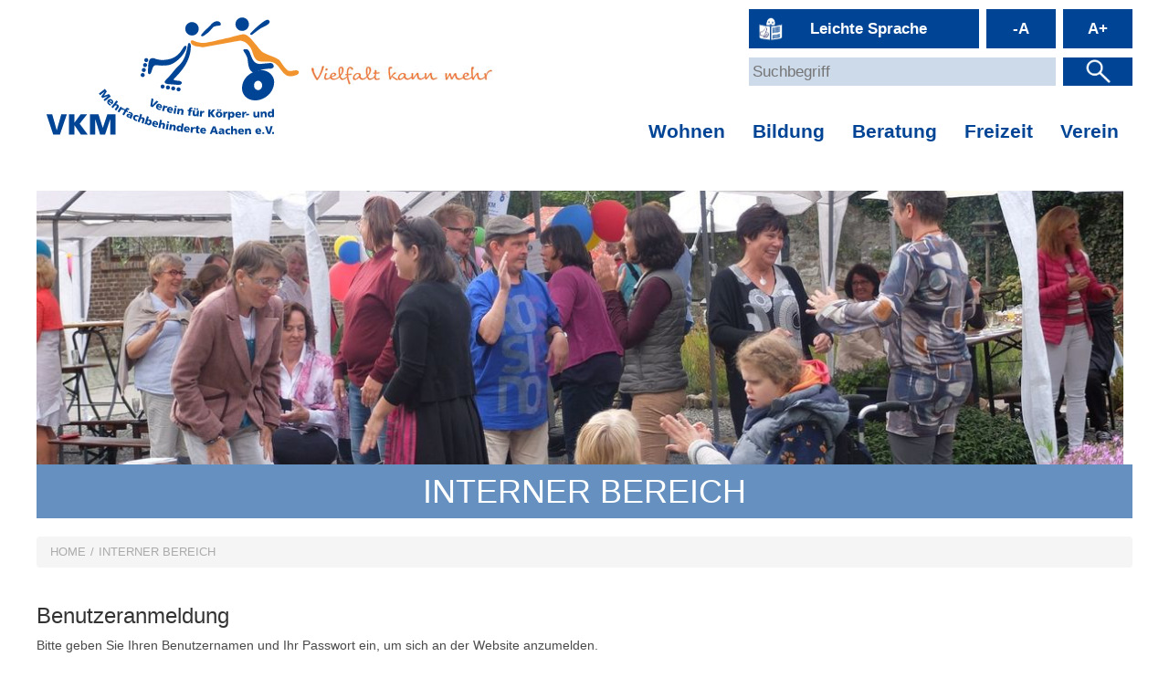

--- FILE ---
content_type: text/html; charset=utf-8
request_url: https://vkm-aachen.de/interner-bereich
body_size: 6037
content:
<!DOCTYPE html>
<html lang="de_DE">
<head>
    <meta charset="utf-8">

<!-- 
	This website is powered by TYPO3 - inspiring people to share!
	TYPO3 is a free open source Content Management Framework initially created by Kasper Skaarhoj and licensed under GNU/GPL.
	TYPO3 is copyright 1998-2026 of Kasper Skaarhoj. Extensions are copyright of their respective owners.
	Information and contribution at https://typo3.org/
-->



<meta name="generator" content="TYPO3 CMS">
<meta name="robots" content="INDEX,FOLLOW">
<meta name="title" content="Interner Bereich">


<link rel="stylesheet" href="/typo3temp/assets/css/7015c8c4ac5ff815b57530b221005fc6.css?1760260184" media="all">
<link rel="stylesheet" href="/typo3conf/ext/kontaktperson/Resources/Public/css/kontaktperson.css?1760258642" media="all">
<link rel="stylesheet" href="/typo3conf/ext/contactlocation/Resources/Public/css/contactlocation.css?1604940053" media="all">
<link rel="stylesheet" href="/typo3conf/ext/contentgrids_container/Resources/Public/css/Bootstrap/css/bootstrap.min.css?1736624226" media="all">
<link rel="stylesheet" href="/typo3conf/ext/contentgrids_container/Resources/Public/css/contentGridsDefault.css?1760256777" media="all">
<link rel="stylesheet" href="/typo3conf/ext/powermail/Resources/Public/Css/Basic.css?1759132468" media="all">
<link rel="stylesheet" href="/fileadmin/template/css/bootstrap.min.css?1760260274" media="all">
<link rel="stylesheet" href="/fileadmin/template/css/styles.css?1760261246" media="all">
<link rel="stylesheet" href="/fileadmin/template/css/lightbox.css?1760260275" media="all">




<script src="/fileadmin/template/js/jquery-1.9.1.min.js?1760260277"></script>
<script src="/fileadmin/template/js/main.js?1760260277"></script>
<script src="/fileadmin/template/js/lightbox.js?1760260277"></script>



<meta name="HandheldFriendly" content="True">
<meta name="MobileOptimized" content="320">
<meta name="viewport" content="width=device-width, initial-scale=1.0">
<meta http-equiv="cleartype" content="on">
<link rel="icon" href="favicon.ico" type="image/ico"><title>VKM-Aachen &#448;&nbsp;Interner Bereich</title>
<link rel="canonical" href="https://vkm-aachen.de/interner-bereich">

</head>
<body id="p66" class=""L0" style="font-size: 14px;">
 <div id="main">
 
  <div id="header">
	<div class="logoArea">
		<div class="logo">
		  <a href="/"><img src="/fileadmin/template/img/logo.svg" width="377" height="186"   alt="" ></a>
		</div>
	</div>
	
	<div class="headerMenuArea">
		<div class="languageButtons">	
			<div class="textZoom">
				<div class="textMinus">-A</div><div class="textPlus">A+</div>
			</div>
			<div class="langselect">
			  <div class="tx-srlanguagemenu-pi1"><div class="CUR"><a href="/interner-bereich">Alltagssprache</a></div><div class="NO"><a href="/ls/interner-bereich">Leichte Sprache</a></div></div>
			</div>
		</div>
		
		<div class="searchArea">
			<div class="suche">
				 <div id="suche">
  <form method="get" action="/suche" class="search search_form" id="form_kesearch_searchfield" name="form_kesearch_searchfield">
   <input type="text" class="search search_input" id="ke_search_searchfield_sword" name="tx_kesearch_pi1[sword]" placeholder="Suchbegriff" />
   <input type="submit" id="ke_search_searchfield_submit" alt="Suchen" value="" />
  </form>
 </div>
			</div>
		</div>
		<div id="menue">
			<div class="mainNav">
			   <ul><li><a href="/wohnen">Wohnen</a><ul class="submenu"><li class="hl pl0"><a href="/wohnen/inklusives-bauprojekt-kronenberg-2025">Inklusives Bauprojekt Kronenberg</a></li><li class="hl pl0"><a href="/wohnen/karl-heinz-heemann-haus">Karl-Heinz Heemann Haus</a></li><li class="hl pl0"><a href="/wohnen/aussenwohngruppe">Außenwohngruppe</a></li><li class="hl pl0"><a href="/wohnen/betreutes-wohnen">Betreutes Wohnen</a></li><li class="hl pl0"><a href="/wohnen/unterstuetzender-dienst">Unterstützender Dienst</a></li></ul></li><li><a href="/bildung">Bildung</a><ul class="submenu"><li class="hl pl0"><a href="/bildung/kinder-jugend">Kinder & Jugend</a><ul class="secondSub"><li class="hl pl0"><a href="/bildung/kinder-jugend/kindertagesstaette">Familienzentrum</a></li></ul></li><li class="hl pl0"><a href="/bildung/schule-studium">Schule</a><ul class="secondSub"><li class="hl pl0"><a href="/bildung/schule-studium/schulbegleitung">Schulbegleitung</a></li></ul></li><li class="hl pl0"><a href="/bildung/wir-alle">WIR ALLE</a></li></ul></li><li><a href="/beratung">Beratung</a><ul class="submenu"><li class="hl pl0"><a href="/beratung/kokobe">KoKoBe</a></li><li class="hl pl0"><a href="/beratung/peer-counseling">Peer Counseling</a></li><li class="hl pl0"><a href="/beratung/autismus">Autismus</a><ul class="secondSub"><li class="hl pl0"><a href="/beratung/autismus/gespraechskreis-fuer-erwachsene">Gesprächskreis für Erwachsene</a></li><li class="hl pl0"><a href="/beratung/autismus/fachstelle-autismus">Fachstelle Autismus</a></li><li class="hl pl0"><a href="/beratung/autismus/auftakt">AufTakt</a></li></ul></li><li class="hl pl0"><a href="/beratung/wir-alle">WIR ALLE</a></li></ul></li><li><a href="/freizeit">Freizeit</a><ul class="submenu"><li class="hl pl0"><a href="/freizeit/freizeitangebote">Freizeitangebote</a></li><li class="hl pl0"><a href="/freizeit/unterstuetzender-dienst">Unterstützender Dienst</a></li><li class="hl pl0"><a href="/freizeit/kraenzchen">Kränzchen</a></li></ul></li><li class="lastChild"><a href="/verein">Verein</a><ul class="submenu"><li class="hl pl0"><a href="/verein/stellenangebote/stellenausschreibung-nachtbereitschaft-2025">Stellenangebot Nachtbereitschaft</a></li><li class="hl pl0"><a href="/verein/arbeiten">Arbeiten</a></li><li class="hl pl0"><a href="/verein/stellenangebote">Stellenangebote</a></li><li class="hl pl0"><a href="/verein/verein">Verein</a><ul class="secondSub"><li class="hl pl0"><a href="/verein/aktuelles">Aktuelles</a></li><li class="hl pl0"><a href="/verein/verein/vorstand">Vorstand</a></li><li class="hl pl0"><a href="/verein/verein/ueber-uns">Über uns</a></li><li class="hl pl0"><a href="/verein/verein/mitgliedschaft">Mitgliedschaft</a></li><li class="hl pl0"><a href="/verein/verein/gremien/mitgliederversammlung/pressekontakt">Presse-/Öffentlichkeitsarbeit</a></li><li class="hl pl0"><a href="/verein/verein/gremien">Gremien</a></li><li class="hl pl0"><a href="/verein/verein/verwaltung">Verwaltung</a></li></ul></li><li class="hl pl0"><a href="/verein/archiv">Archiv</a><ul class="secondSub"><li class="hl pl0"><a href="/verein/archiv/pressearchiv-1">Pressearchiv</a></li><li class="hl pl0"><a href="/verein/aktuelles-1">Informationen zum Corona-Virus</a></li><li class="hl pl0"><a href="/verein/archiv/vkm-news">VKM-News</a></li><li class="hl pl0"><a href="/verein/archiv/projekte">Projekte</a></li><li class="hl pl0"><a href="/verein/archiv/aktionen">Aktionen</a></li></ul></li><li class="hl pl0"><a href="/verein/spenden-ehrenamt">Spenden & Ehrenamt</a><ul class="secondSub"><li class="hl pl0"><a href="/verein/spenden-ehrenamt/mitgliedschaft">Mitgliedschaft</a></li><li class="hl pl0"><a href="/verein/spenden-ehrenamt/spenden">Spenden</a></li><li class="hl pl0"><a href="/verein/spenden-ehrenamt/stiftung">Stiftung</a></li><li class="hl pl0"><a href="/verein/spenden-ehrenamt/ehrenamt">Ehrenamt</a></li><li class="hl pl0"><a href="/verein/spenden-ehrenamt/foerderverein">Förderverein</a></li></ul></li><li class="hl pl0"><a href="/verein/unsere-standorte">Unsere Standorte</a></li><li class="hl pl0"><a href="/kooperationspartner">Kooperationspartner</a></li><li class="second active"><a href="/interner-bereich">Interner Bereich</a></li></ul></li></ul> 
			</div>
			<div class="resp_nav">
				<button type="button" class="navbar-toggle collapsed" data-toggle="collapse" data-target="#bs-example-navbar-collapse-1" aria-expanded="false">
				    <span class="glyphicon glyphicon-menu-hamburger"></span>
				</button>
			</div>
		</div>  
	</div>
  
  </div>
  <!-- TYPO3SEARCH_begin -->
  <div id="contentBlock">
     <div class="headerImage">
        <div class="ce hl0 pl0"><div class="inner">
    

            <div id="c438" class="frame frame-default frame-type-image frame-layout-0">
                
                
                    



                
                
                    

    



                
                

    <div class="ce-image ce-left ce-intext">
        

  <div class="ce-gallery" data-ce-columns="1" data-ce-images="1">
    
    
      <div class="ce-row">
        
          
            <div class="ce-column">
            
              
                 
                   <picture class="js-picture">
                     <source srcset="/fileadmin/_processed_/9/7/csm_DSCF4605_bb23cbf2e6.jpg" media="(min-width:471px)" />
                     <source srcset="/fileadmin/_processed_/9/7/csm_DSCF4605_2d280055aa.jpg" media="(max-width:470px)" />
                     <img src="/fileadmin/_processed_/9/7/csm_DSCF4605_7b1536508d.jpg" srcset="/fileadmin/_processed_/9/7/csm_DSCF4605_023b41b151.jpg" class="croppedImages" alt="" />
                   </picture>
                  

                 
                
            
              <!-- f:render partial="Media/Type" arguments="Error: no file object" /-->
            </div>
          
        
      </div>
    
    
  </div>



    </div>


                
                    



                
                
                    



                
            </div>

        

</div></div>
		
				<div class="siteTitle">
					<div class="seitentitel"><h1>Interner Bereich</h1></div>
				</div>
			
    </div>
	<div class="breadcrumb">
      <div><a href="/" target="_self" title="HOME">HOME</a><span class="breadTrenner">/</span>Interner Bereich</div>
    </div>
    <div class="contentInput">
      <div class="ce hl0 pl0"><div class="inner">
    

            <div id="c351" class="frame frame-default frame-type-felogin_login frame-layout-0">
                
                
                    



                
                
                    

    



                
                

    
    




    <h3>
        
Benutzeranmeldung


    </h3>
    <p>
        
Bitte geben Sie Ihren Benutzernamen und Ihr Passwort ein, um sich an der Website anzumelden.


    </p>


<form target="_top" spellcheck="false" action="/interner-bereich?tx_felogin_login%5Baction%5D=login&amp;tx_felogin_login%5Bcontroller%5D=Login&amp;cHash=237ca67eeeee9e019b872c6e0ecbe0c0" method="post">
<div>
<input type="hidden" name="__referrer[@extension]" value="Felogin" >
<input type="hidden" name="__referrer[@controller]" value="Login" >
<input type="hidden" name="__referrer[@action]" value="login" >
<input type="hidden" name="__referrer[arguments]" value="YTowOnt9a0dd6bd6d956e977f0680c8eb141b6a51b0fd064" >
<input type="hidden" name="__referrer[@request]" value="{&quot;@extension&quot;:&quot;Felogin&quot;,&quot;@controller&quot;:&quot;Login&quot;,&quot;@action&quot;:&quot;login&quot;}23bc9d5afa98487612269f7e0fb573b6410aa3d6" >
<input type="hidden" name="__RequestToken" value="eyJ0eXAiOiJKV1QiLCJhbGciOiJIUzI1NiIsImtpZCI6IntcInR5cGVcIjpcIm5vbmNlXCIsXCJuYW1lXCI6XCJiRGRaTURUU0U3V2VObFExbTBaYWF3XCJ9In0.[base64]._FwcIWf0tJ1fzb0TzNuGrXD0WlwXSlQnxqFo2h6qVTQ"><input type="hidden" name="__trustedProperties" value="{&quot;user&quot;:1,&quot;pass&quot;:1,&quot;submit&quot;:1,&quot;logintype&quot;:1}1ced7756082cd924a833aba79f2890c2587ca952" >
</div>

    
    <fieldset>
        <legend>
            Anmelden
        </legend>
        <div>
            <label for="tx-felogin-input-username">
                Benutzername:
            </label>
            <input autocomplete="username" id="tx-felogin-input-username" type="text" name="user" required="required" />
        </div>
        <div>
            <label for="tx-felogin-input-password">
                Passwort:
            </label>
            <input required="required" autocomplete="current-password" id="tx-felogin-input-password" type="password" name="pass" value="" />
        </div>

        

        <div>
            <input type="submit" value="Anmelden" name="submit" />
        </div>

        <div class="felogin-hidden">
            <input type="hidden" name="logintype" value="login" />
            
            
            
            
        </div>
    </fieldset>

</form>








                
                    



                
                
                    



                
            </div>

        

</div></div>
    </div>
  </div>
 <!-- TYPO3SEARCH_end -->
 </div>
    <div id="footer">
    <div class="footerTop">
      <div class="footer_content">
        <div class="ce hl0 pl0"><div class="inner"><div id="c851" class="container">
    <div class="row  contentGridshasColor">
      
        <div class="
            
                     col c5
                
            
            
            
        ">
            
                
    

            <div id="c301" class="frame frame-default frame-type-image frame-layout-0">
                
                
                    



                
                
                    

    



                
                

    <div class="ce-image ce-center ce-above">
        

  <div class="ce-gallery" data-ce-columns="1" data-ce-images="1">
    
      <div class="ce-outer">
        <div class="ce-inner">
    
    
      <div class="ce-row">
        
          
            <div class="ce-column">
            
              <a href="https://heemann-stiftung.de/" target="_blank" rel="noreferrer">
                 

                 
                                              
                      
                            <picture class="js-picture">
                              <source srcset="/fileadmin/_processed_/3/c/csm_heemann_stiftung_22da28b175.jpg" media="(min-width:471px)" />
                              <source srcset="/fileadmin/_processed_/3/c/csm_heemann_stiftung_3fdea45395.jpg" media="(max-width:470px)" />
                              <img src="/fileadmin/bilder/logos/heemann_stiftung.jpg" srcset="/fileadmin/bilder/logos/heemann_stiftung.jpg" class="croppedImages" alt="Heemann-Stiftung" />
                            </picture>
                          



                      
                  
              </a>  
            
              <!-- f:render partial="Media/Type" arguments="Error: no file object" /-->
            </div>
          
        
      </div>
    
    
        </div>
      </div>
    
  </div>



    </div>


                
                    



                
                
                    



                
            </div>

        


            
        </div>

        <div class="
            
                     col
                
            
            
        ">
            
                
    

            <div id="c308" class="frame frame-default frame-type-image frame-layout-0">
                
                
                    



                
                
                    

    



                
                

    <div class="ce-image ce-center ce-above">
        

  <div class="ce-gallery" data-ce-columns="1" data-ce-images="1">
    
      <div class="ce-outer">
        <div class="ce-inner">
    
    
      <div class="ce-row">
        
          
            <div class="ce-column">
            
              <a href="/verein/archiv/vkm-news">
                 

                 
                                              
                      
                            <picture class="js-picture">
                              <source srcset="/fileadmin/_processed_/6/7/csm_vkm_news_89531cb1d3.jpg" media="(min-width:471px)" />
                              <source srcset="/fileadmin/_processed_/6/7/csm_vkm_news_1191b26f00.jpg" media="(max-width:470px)" />
                              <img src="/fileadmin/bilder/logos/vkm_news.jpg" srcset="/fileadmin/bilder/logos/vkm_news.jpg" class="croppedImages" alt="VKM News" />
                            </picture>
                          



                      
                  
              </a>  
            
              <!-- f:render partial="Media/Type" arguments="Error: no file object" /-->
            </div>
          
        
      </div>
    
    
        </div>
      </div>
    
  </div>



    </div>


                
                    



                
                
                    



                
            </div>

        


            
        </div>

        <div class="
            
                     col
                
            
            
        ">
            
                
    

            <div id="c303" class="frame frame-default frame-type-image frame-layout-0">
                
                
                    



                
                
                    

    



                
                

    <div class="ce-image ce-center ce-above">
        

  <div class="ce-gallery" data-ce-columns="1" data-ce-images="1">
    
      <div class="ce-outer">
        <div class="ce-inner">
    
    
      <div class="ce-row">
        
          
            <div class="ce-column">
            
              <a href="/freizeit/kraenzchen">
                 

                 
                                              
                      
                            <picture class="js-picture">
                              <source srcset="/fileadmin/_processed_/1/7/csm_kraenzchen_8540235520.jpg" media="(min-width:471px)" />
                              <source srcset="/fileadmin/_processed_/1/7/csm_kraenzchen_9d66db1181.jpg" media="(max-width:470px)" />
                              <img src="/fileadmin/bilder/logos/kraenzchen.jpg" srcset="/fileadmin/bilder/logos/kraenzchen.jpg" class="croppedImages" alt="Kränzchen" />
                            </picture>
                          



                      
                  
              </a>  
            
              <!-- f:render partial="Media/Type" arguments="Error: no file object" /-->
            </div>
          
        
      </div>
    
    
        </div>
      </div>
    
  </div>



    </div>


                
                    



                
                
                    



                
            </div>

        


            
        </div>

        <div class="
            
                     col
                
            
            
        ">
        
            
    

            <div id="c304" class="frame frame-default frame-type-image frame-layout-0">
                
                
                    



                
                
                    

    



                
                

    <div class="ce-image ce-center ce-above">
        

  <div class="ce-gallery" data-ce-columns="1" data-ce-images="1">
    
      <div class="ce-outer">
        <div class="ce-inner">
    
    
      <div class="ce-row">
        
          
            <div class="ce-column">
            
              <a href="/beratung/kokobe">
                 

                 
                                              
                      
                            <picture class="js-picture">
                              <source srcset="/fileadmin/_processed_/0/0/csm_kokobe_a19a2bbabe.jpg" media="(min-width:471px)" />
                              <source srcset="/fileadmin/_processed_/0/0/csm_kokobe_5ff06dc1a2.jpg" media="(max-width:470px)" />
                              <img src="/fileadmin/bilder/logos/kokobe.jpg" srcset="/fileadmin/bilder/logos/kokobe.jpg" class="croppedImages" alt="KoKoBe" />
                            </picture>
                          



                      
                  
              </a>  
            
              <!-- f:render partial="Media/Type" arguments="Error: no file object" /-->
            </div>
          
        
      </div>
    
    
        </div>
      </div>
    
  </div>



    </div>


                
                    



                
                
                    



                
            </div>

        


        
        </div>

        <div class="
            
                     col
                
            
            
        ">
        
            
    

            <div id="c305" class="frame frame-default frame-type-image frame-layout-0">
                
                
                    



                
                
                    

    



                
                

    <div class="ce-image ce-center ce-above">
        

  <div class="ce-gallery" data-ce-columns="1" data-ce-images="1">
    
      <div class="ce-outer">
        <div class="ce-inner">
    
    
      <div class="ce-row">
        
          
            <div class="ce-column">
            
              <a href="http://www.wir-alle-ac.de">
                 

                 
                                              
                      
                            <picture class="js-picture">
                              <source srcset="/fileadmin/_processed_/0/c/csm_wir_alle_footer_dddeb843ae.png" media="(min-width:471px)" />
                              <source srcset="/fileadmin/_processed_/0/c/csm_wir_alle_footer_75706744d4.png" media="(max-width:470px)" />
                              <img src="/fileadmin/bilder/logos/wir_alle_footer.png" srcset="/fileadmin/bilder/logos/wir_alle_footer.png" class="croppedImages" alt="WIR ALLE" />
                            </picture>
                          



                      
                  
              </a>  
            
              <!-- f:render partial="Media/Type" arguments="Error: no file object" /-->
            </div>
          
        
      </div>
    
    
        </div>
      </div>
    
  </div>



    </div>


                
                    



                
                
                    



                
            </div>

        


        
        </div>

        <div class="
            
                     col
                
            
            
            
        ">
        
            
    

            <div id="c730" class="frame frame-default frame-type-image frame-layout-0">
                
                
                    



                
                
                    

    



                
                

    <div class="ce-image ce-center ce-above">
        

  <div class="ce-gallery" data-ce-columns="1" data-ce-images="1">
    
      <div class="ce-outer">
        <div class="ce-inner">
    
    
      <div class="ce-row">
        
          
            <div class="ce-column">
            
              <a href="/kooperationspartner">
                 

                 
                                              
                      
                            <picture class="js-picture freeSize">
                              <source srcset="/fileadmin/_processed_/8/5/csm_Kooperation_final_ed60be7764.jpg" media="(min-width:471px)" />
                              <source srcset="/fileadmin/_processed_/8/5/csm_Kooperation_final_ed60be7764.jpg" media="(max-width:470px)" />
                              <img src="/fileadmin/bilder/logos/Kooperation_final.jpg" srcset="/fileadmin/bilder/logos/Kooperation_final.jpg" class="croppedImages" alt="" />
                            </picture>
                          



                      
                  
              </a>  
            
              <!-- f:render partial="Media/Type" arguments="Error: no file object" /-->
            </div>
          
        
      </div>
    
    
        </div>
      </div>
    
  </div>



    </div>


                
                    



                
                
                    



                
            </div>

        


        
        </div>
        
    </div>
</div>
</div></div><div class="ce hl0 pl0"><div class="inner">
    

            <div id="c16" class="frame frame-default frame-type-menu_sitemap frame-layout-0">
                
                
                    



                
                
                    

    



                
                

    

    
        <ul>
            
                <li>
                    <a href="/wohnen" title="Wohnen">
                        <span>Wohnen</span>
                    </a>
                    

    
        <ul>
            
                <li>
                    <a href="/wohnen/inklusives-bauprojekt-kronenberg-2025" title="Inklusives Bauprojekt Kronenberg">
                        <span>Inklusives Bauprojekt Kronenberg</span>
                    </a>
                    

    


                </li>
            
                <li>
                    <a href="/wohnen/karl-heinz-heemann-haus" title="Karl-Heinz Heemann Haus">
                        <span>Karl-Heinz Heemann Haus</span>
                    </a>
                    

    


                </li>
            
                <li>
                    <a href="/wohnen/aussenwohngruppe" title="Außenwohngruppe">
                        <span>Außenwohngruppe</span>
                    </a>
                    

    


                </li>
            
                <li>
                    <a href="/wohnen/betreutes-wohnen" title="Betreutes Wohnen">
                        <span>Betreutes Wohnen</span>
                    </a>
                    

    


                </li>
            
                <li>
                    <a href="/wohnen/unterstuetzender-dienst" title="Unterstützender Dienst">
                        <span>Unterstützender Dienst</span>
                    </a>
                    

    


                </li>
            
        </ul>
    


                </li>
            
                <li>
                    <a href="/bildung" title="Bildung">
                        <span>Bildung</span>
                    </a>
                    

    
        <ul>
            
                <li>
                    <a href="/bildung/kinder-jugend" title="Kinder &amp; Jugend">
                        <span>Kinder &amp; Jugend</span>
                    </a>
                    

    
        <ul>
            
                <li>
                    <a href="/bildung/kinder-jugend/kindertagesstaette" title="Familienzentrum">
                        <span>Familienzentrum</span>
                    </a>
                    

    
        <ul>
            
                <li>
                    <a href="/bildung/kinder-jugend/informationen-zum-corona-virus" title="Informationen zum Corona Virus">
                        <span>Informationen zum Corona Virus</span>
                    </a>
                    

    


                </li>
            
        </ul>
    


                </li>
            
        </ul>
    


                </li>
            
                <li>
                    <a href="/bildung/schule-studium" title="Schule">
                        <span>Schule</span>
                    </a>
                    

    
        <ul>
            
                <li>
                    <a href="/bildung/schule-studium/schulbegleitung" title="Schulbegleitung">
                        <span>Schulbegleitung</span>
                    </a>
                    

    
        <ul>
            
                <li>
                    <a href="/bildung/schule-studium/schulbegleitung/landing-page-sbd" title="Schulbegleiter:in beim VKM werden">
                        <span>Schulbegleiter:in beim VKM werden</span>
                    </a>
                    

    


                </li>
            
                <li>
                    <a href="/bildung/schule-studium/schulbegleitung/info-fuer-eltern" title="Info für Eltern">
                        <span>Info für Eltern</span>
                    </a>
                    

    


                </li>
            
                <li>
                    <a href="/bildung/schule-studium/schulbegleitung/schulbegleiter-werden" title="Schulbegleiter:in werden">
                        <span>Schulbegleiter:in werden</span>
                    </a>
                    

    


                </li>
            
        </ul>
    


                </li>
            
        </ul>
    


                </li>
            
                <li>
                    <a href="/bildung/wir-alle" title="WIR ALLE">
                        <span>WIR ALLE</span>
                    </a>
                    

    


                </li>
            
        </ul>
    


                </li>
            
                <li>
                    <a href="/beratung" title="Beratung">
                        <span>Beratung</span>
                    </a>
                    

    
        <ul>
            
                <li>
                    <a href="/beratung/kokobe" title="KoKoBe">
                        <span>KoKoBe</span>
                    </a>
                    

    


                </li>
            
                <li>
                    <a href="/beratung/peer-counseling" title="Peer Counseling">
                        <span>Peer Counseling</span>
                    </a>
                    

    


                </li>
            
                <li>
                    <a href="/beratung/autismus" title="Autismus">
                        <span>Autismus</span>
                    </a>
                    

    
        <ul>
            
                <li>
                    <a href="/beratung/autismus/gespraechskreis-fuer-erwachsene" title="Gesprächskreis für Erwachsene">
                        <span>Gesprächskreis für Erwachsene</span>
                    </a>
                    

    


                </li>
            
                <li>
                    <a href="/beratung/autismus/fachstelle-autismus" title="Fachstelle Autismus">
                        <span>Fachstelle Autismus</span>
                    </a>
                    

    


                </li>
            
                <li>
                    <a href="/beratung/autismus/auftakt" title="AufTakt">
                        <span>AufTakt</span>
                    </a>
                    

    


                </li>
            
        </ul>
    


                </li>
            
                <li>
                    <a href="/beratung/wir-alle" title="WIR ALLE">
                        <span>WIR ALLE</span>
                    </a>
                    

    


                </li>
            
        </ul>
    


                </li>
            
                <li>
                    <a href="/freizeit" title="Freizeit">
                        <span>Freizeit</span>
                    </a>
                    

    
        <ul>
            
                <li>
                    <a href="/freizeit/freizeitangebote" title="Freizeitangebote">
                        <span>Freizeitangebote</span>
                    </a>
                    

    


                </li>
            
                <li>
                    <a href="/freizeit/unterstuetzender-dienst" title="Unterstützender Dienst">
                        <span>Unterstützender Dienst</span>
                    </a>
                    

    


                </li>
            
                <li>
                    <a href="/freizeit/kraenzchen" title="Kränzchen">
                        <span>Kränzchen</span>
                    </a>
                    

    


                </li>
            
        </ul>
    


                </li>
            
                <li>
                    <a href="/verein" title="Verein">
                        <span>Verein</span>
                    </a>
                    

    
        <ul>
            
                <li>
                    <a href="/verein/stellenangebote/stellenausschreibung-nachtbereitschaft-2025" title="Stellenangebot Nachtbereitschaft">
                        <span>Stellenangebot Nachtbereitschaft</span>
                    </a>
                    

    


                </li>
            
                <li>
                    <a href="/verein/arbeiten" title="Arbeiten">
                        <span>Arbeiten</span>
                    </a>
                    

    


                </li>
            
                <li>
                    <a href="/verein/stellenangebote" title="Stellenangebote">
                        <span>Stellenangebote</span>
                    </a>
                    

    


                </li>
            
                <li>
                    <a href="/verein/verein" title="Verein">
                        <span>Verein</span>
                    </a>
                    

    
        <ul>
            
                <li>
                    <a href="/verein/aktuelles" title="Aktuelles">
                        <span>Aktuelles</span>
                    </a>
                    

    


                </li>
            
                <li>
                    <a href="/verein/verein/vorstand" title="Vorstand">
                        <span>Vorstand</span>
                    </a>
                    

    


                </li>
            
                <li>
                    <a href="/verein/verein/ueber-uns" title="Über uns">
                        <span>Über uns</span>
                    </a>
                    

    


                </li>
            
                <li>
                    <a href="/verein/verein/mitgliedschaft" title="Mitgliedschaft">
                        <span>Mitgliedschaft</span>
                    </a>
                    

    


                </li>
            
                <li>
                    <a href="/verein/verein/gremien/mitgliederversammlung/pressekontakt" title="Presse-/Öffentlichkeitsarbeit">
                        <span>Presse-/Öffentlichkeitsarbeit</span>
                    </a>
                    

    


                </li>
            
                <li>
                    <a href="/verein/verein/gremien" title="Gremien">
                        <span>Gremien</span>
                    </a>
                    

    
        <ul>
            
                <li>
                    <a href="/verein/verein/gremien/mitgliederversammlung" title="Mitgliederversammlung">
                        <span>Mitgliederversammlung</span>
                    </a>
                    

    


                </li>
            
                <li>
                    <a href="/verein/verein/gremien/aufsichtsrat" title="Aufsichtsrat">
                        <span>Aufsichtsrat</span>
                    </a>
                    

    


                </li>
            
                <li>
                    <a href="/verein/verein/gremien/mitgliederbeirat" title="Mitgliederbeirat">
                        <span>Mitgliederbeirat</span>
                    </a>
                    

    


                </li>
            
                <li>
                    <a href="/verein/verein/gremien/beirat" title="Beirat">
                        <span>Beirat</span>
                    </a>
                    

    


                </li>
            
        </ul>
    


                </li>
            
                <li>
                    <a href="/verein/verein/verwaltung" title="Verwaltung">
                        <span>Verwaltung</span>
                    </a>
                    

    


                </li>
            
        </ul>
    


                </li>
            
                <li>
                    <a href="/verein/archiv" title="Archiv">
                        <span>Archiv</span>
                    </a>
                    

    
        <ul>
            
                <li>
                    <a href="/verein/archiv/pressearchiv-1" title="Pressearchiv">
                        <span>Pressearchiv</span>
                    </a>
                    

    


                </li>
            
                <li>
                    <a href="/verein/aktuelles-1" title="Informationen zum Corona-Virus">
                        <span>Informationen zum Corona-Virus</span>
                    </a>
                    

    


                </li>
            
                <li>
                    <a href="/verein/archiv/vkm-news" title="VKM-News">
                        <span>VKM-News</span>
                    </a>
                    

    


                </li>
            
                <li>
                    <a href="/verein/archiv/projekte" title="Projekte">
                        <span>Projekte</span>
                    </a>
                    

    


                </li>
            
                <li>
                    <a href="/verein/archiv/aktionen" title="Aktionen">
                        <span>Aktionen</span>
                    </a>
                    

    


                </li>
            
        </ul>
    


                </li>
            
                <li>
                    <a href="/verein/spenden-ehrenamt" title="Spenden &amp; Ehrenamt">
                        <span>Spenden &amp; Ehrenamt</span>
                    </a>
                    

    
        <ul>
            
                <li>
                    <a href="/verein/spenden-ehrenamt/mitgliedschaft" title="Mitgliedschaft">
                        <span>Mitgliedschaft</span>
                    </a>
                    

    


                </li>
            
                <li>
                    <a href="/verein/spenden-ehrenamt/spenden" title="Spenden">
                        <span>Spenden</span>
                    </a>
                    

    


                </li>
            
                <li>
                    <a href="/verein/spenden-ehrenamt/stiftung" title="Stiftung">
                        <span>Stiftung</span>
                    </a>
                    

    


                </li>
            
                <li>
                    <a href="/verein/spenden-ehrenamt/ehrenamt" title="Ehrenamt">
                        <span>Ehrenamt</span>
                    </a>
                    

    


                </li>
            
                <li>
                    <a href="/verein/spenden-ehrenamt/foerderverein" title="Förderverein">
                        <span>Förderverein</span>
                    </a>
                    

    


                </li>
            
        </ul>
    


                </li>
            
                <li>
                    <a href="/verein/unsere-standorte" title="Unsere Standorte">
                        <span>Unsere Standorte</span>
                    </a>
                    

    


                </li>
            
                <li>
                    <a href="/kooperationspartner" title="Kooperationspartner">
                        <span>Kooperationspartner</span>
                    </a>
                    

    


                </li>
            
                <li>
                    <a href="/interner-bereich" aria-current="page" title="Interner Bereich">
                        <span>Interner Bereich</span>
                    </a>
                    

    


                </li>
            
        </ul>
    


                </li>
            
        </ul>
    




                
                    



                
                
                    



                
            </div>

        

</div></div>
      </div>
	   <div class="footer_nav">
        <ul class="footerNav"><li><a href="/footer/impressum">Impressum</a></li><li><a href="/footer/datenschutz">Datenschutz</a></li><li><a href="/footer/hinweisgebersystem">Hinweisgebersystem</a></li><li><a href="/footer/fotonachweis">Fotonachweis</a></li></ul>
      </div>
    </div>
  </div>
<script src="/typo3conf/ext/contentgrids_container/Resources/Public/css/Bootstrap/js/bootstrap.min.js?1736624227"></script>

<script src="/typo3conf/ext/powermail/Resources/Public/JavaScript/Powermail/Form.min.js?1759132468" defer="defer"></script>



</body>
</html>

--- FILE ---
content_type: text/css; charset=utf-8
request_url: https://vkm-aachen.de/typo3conf/ext/kontaktperson/Resources/Public/css/kontaktperson.css?1760258642
body_size: 272
content:
.contentInputNews #kontaktperson { margin: -20px -20px -40px -20px; border: none;}

#kontaktperson { padding-bottom: 20px; border: 1px solid #eee; }
.kontaktperson_image { padding-bottom: 10px;  }
.kontaktperson_description, .kontaktperson_telefon, .kontaktperson_email { padding: 0 20px; }
.kontaktperson_email { margin-bottom: 15px; }
.kontaktperson_emaildescription a { color: #4a4a4a !important; }

.kontaktperson_telefon { margin-top: 30px; }

.telefonIcon {
    width: 15px;
    height: 15px;
    display: block;
    float: left;
    margin-right: 10px;
}
.emailIcon {
    width: 15px;
    height: 15px;
    display: block;
    float: left;
    margin-right: 10px;
}


--- FILE ---
content_type: text/css; charset=utf-8
request_url: https://vkm-aachen.de/typo3conf/ext/contactlocation/Resources/Public/css/contactlocation.css?1604940053
body_size: 335
content:
.contactlocation { border:1px solid #004595; padding: 10px; position: relative;}
.contactlocation_building_icon { margin: -10px; right: 0; top:0; border-left:1px solid #004595; border-bottom:1px solid #004595;  }
.contactlocation_building { display: none; opacity: 0; position: absolute;}
.contactlocation_building img { max-width: 500px; max-height: 500px; height: auto; width: auto;  }
.contactlocation_header p { padding: 0; }
.contactlocation_header h2 { color: #004595; font-size: 1.3em;}
.contactlocation a { color: #4a4a4a; }


.contactlocation .imageDesktop { max-width: 100% !important;}

.telefonIcon { width: 15px; height: 15px; display: block; float: left; margin-right: 10px; }
.emailIcon { width: 15px; height: 15px; display: block; float: left; margin-right: 10px; }



--- FILE ---
content_type: text/css; charset=utf-8
request_url: https://vkm-aachen.de/typo3conf/ext/contentgrids_container/Resources/Public/css/contentGridsDefault.css?1760256777
body_size: 4783
content:
.container .container,
.container .container-fluid,
.container-fluid .container,
.container-fluid .container-fluid { padding-left: 0; padding-right: 0; }

/*

.container .row > .container,

.container .row > .container-fluid

.container-fluid .row > .container,

.container-fluid .row > .container-fluid { padding-right: calc(var(--bs-gutter-x) * .5); padding-left: calc(var(--bs-gutter-x) * .5); }

*/

.container-fluid > .container-fluid { margin-left: 0; margin-right: 0; }



.hasStrechedContent { position: relative; }



/* .container { margin: auto !important; } */



.row .row { margin-right: 0; margin-left: 0; }

.row .container .row { margin-right: calc(-.5 * var(--bs-gutter-x)); margin-left: calc(-.5 * var(--bs-gutter-x)); }

/*

@media (max-width: 992px) {

	.container-fluid .row > .container-fluid { padding-right: calc(var(--bs-gutter-x) * .5); padding-left: calc(var(--bs-gutter-x) * .5);} 

	.container .row > .container,

	.container-fluid .row > .container,

	.container-fluid .row > .container-fluid { padding-right: calc(var(--bs-gutter-x) * .5); padding-left: calc(var(--bs-gutter-x) * .5); }

}

*/

.hasBackgroundImage { padding-left: 15px !important; padding-right: 15px !important; }

.d-flex.flex-column > div { margin: auto; }


/*
.container-fluid >.row > .col, .container-fluid >.row > .col-1, .container-fluid >.row > .col-10, .container-fluid >.row > .col-11, .container-fluid >.row > .col-12, .container-fluid >.row > .col-2, .container-fluid >.row > .col-3, .container-fluid >.row > .col-4, .container-fluid >.row > .col-5, .container-fluid >.row > .col-6, .container-fluid >.row > .col-7, .container-fluid >.row > .col-8, .container-fluid >.row > .col-9, .container-fluid >.row > .col-auto, .container-fluid >.row > .col-lg, .container-fluid >.row > .col-lg-1, .container-fluid >.row > .col-lg-10, .container-fluid >.row > .col-lg-11, .container-fluid >.row > .col-lg-12, .container-fluid >.row > .col-lg-2, .container-fluid >.row > .col-lg-3, .container-fluid >.row > .col-lg-4, .container-fluid >.row > .col-lg-5, .container-fluid >.row > .col-lg-6, .container-fluid >.row > .col-lg-7, .container-fluid >.row > .col-lg-8, .container-fluid >.row > .col-lg-9, .container-fluid >.row > .col-lg-auto, .container-fluid >.row > .col-md, .container-fluid >.row > .col-md-1, .container-fluid >.row > .col-md-10, .container-fluid >.row > .col-md-11, .container-fluid >.row > .col-md-12, .container-fluid >.row > .col-md-2, .container-fluid >.row > .col-md-3, .container-fluid >.row > .col-md-4, .container-fluid >.row > .col-md-5, .container-fluid >.row > .col-md-6, .container-fluid >.row > .col-md-7, .container-fluid >.row > .col-md-8, .container-fluid >.row > .col-md-9, .container-fluid >.row > .col-md-auto, .container-fluid >.row > .col-sm, .container-fluid >.row > .col-sm-1, .container-fluid >.row > .col-sm-10, .container-fluid >.row > .col-sm-11, .container-fluid >.row > .col-sm-12, .container-fluid >.row > .col-sm-2, .container-fluid >.row > .col-sm-3, .container-fluid >.row > .col-sm-4, .container-fluid >.row > .col-sm-5, .container-fluid >.row > .col-sm-6, .container-fluid >.row > .col-sm-7, .container-fluid >.row > .col-sm-8, .container-fluid >.row > .col-sm-9, .container-fluid >.row > .col-sm-auto, .container-fluid >.row > .col-xl, .container-fluid >.row > .col-xl-1, .container-fluid >.row > .col-xl-10, .container-fluid >.row > .col-xl-11, .container-fluid >.row > .col-xl-12, .container-fluid >.row > .col-xl-2, .container-fluid >.row > .col-xl-3, .container-fluid >.row > .col-xl-4, .container-fluid >.row > .col-xl-5, .container-fluid >.row > .col-xl-6, .container-fluid >.row > .col-xl-7, .container-fluid >.row > .col-xl-8, .container-fluid >.row > .col-xl-9, .container-fluid >.row > .col-xl-auto 
{ padding-right: 0; padding-left: 0; }
*/


.borderBetween:after { position: absolute; content: ''; width: 1px; height: 100%; right: 0; top: 0; background: #fff !important; }



.secondaryColor hr { background: #fff; }



.isPositionAbsolute { position: absolute !important; }

        @media (max-width: 992px) { 

            .isPositionAbsolute { position: relative !important; margin-top: 0 !important; }

            .marginTop, .marginBottom, .marginTopBottom { margin: 0 !important; }

        }





.padding-left-10 { padding-left: 10px !important; }

.padding-left-15 { padding-left: 15px !important; }

.padding-left-20 { padding-left: 20px !important; }

.padding-left-25 { padding-left: 25px !important; }

.padding-left-30 { padding-left: 30px !important; }

.padding-left-35 { padding-left: 35px !important; }

.padding-left-40 { padding-left: 40px !important; }

.padding-left-45 { padding-left: 45px !important; }

.padding-left-50 { padding-left: 50px !important; }



@media (max-width: 992px) { 

    .padding-left-10 { padding-left: 15px !important; }

    .padding-left-15 { padding-left: 15px !important; }

    .padding-left-20 { padding-left: 15px !important; }

    .padding-left-25 { padding-left: 15px !important; }

    .padding-left-30 { padding-left: 15px !important; }

    .padding-left-35 { padding-left: 15px !important; }

    .padding-left-40 { padding-left: 15px !important; }

    .padding-left-45 { padding-left: 15px !important; }

    .padding-left-50 { padding-left: 15px !important; }

}



.rp4 { padding-top: 120px; padding-bottom: 120px; }

.rp3 { padding-top: 96px; padding-bottom: 96px; }

.rp2 { padding-top: 64px; padding-bottom: 64px; }

.rp1 { padding-top: 48px; padding-bottom: 48px; }



.rp4.mb8   {padding-bottom: 112px;}

.rp4.mb10  {padding-bottom: 110px;}

.rp4.mb16  {padding-bottom: 104px;}

.rp4.mb20  {padding-bottom: 100px;}

.rp4.mb24  {padding-bottom: 96px;}

.rp4.mb30  {padding-bottom: 90px;}

.rp4.mb32  {padding-bottom: 88px;}

.rp4.mb40  {padding-bottom: 80px;}

.rp4.mb48  {padding-bottom: 72px;}

.rp4.mb50  {padding-bottom: 70px;}

.rp4.mb56  {padding-bottom: 66px;}

.rp4.mb60  {padding-bottom: 60px;}

.rp4.mb64  {padding-bottom: 56px;}

.rp4.mb70  {padding-bottom: 50px;}

.rp4.mb72  {padding-bottom: 48px;}

.rp4.mb80  {padding-bottom: 40px;}

.rp4.mb88  {padding-bottom: 32px;}

.rp4.mb90  {padding-bottom: 30px;}

.rp4.mb96  {padding-bottom: 24px;}

.rp4.mb100 {padding-bottom: 20px;}

.rp4.mb120 {padding-bottom: 0px;}

.rp4.mb140 {padding-bottom: 0px;}



.rp3.mb8   {padding-bottom: 112px;}

.rp3.mb10  {padding-bottom: 110px;}

.rp3.mb16  {padding-bottom: 104px;}

.rp3.mb20  {padding-bottom: 100px;}

.rp3.mb24  {padding-bottom: 96px;}

.rp3.mb30  {padding-bottom: 90px;}

.rp3.mb32  {padding-bottom: 88px;}

.rp3.mb40  {padding-bottom: 80px;}

.rp3.mb48  {padding-bottom: 72px;}

.rp3.mb50  {padding-bottom: 70px;}

.rp3.mb56  {padding-bottom: 66px;}

.rp3.mb60  {padding-bottom: 60px;}

.rp3.mb64  {padding-bottom: 56px;}

.rp3.mb70  {padding-bottom: 50px;}

.rp3.mb72  {padding-bottom: 48px;}

.rp3.mb80  {padding-bottom: 40px;}

.rp3.mb88  {padding-bottom: 32px;}

.rp3.mb90  {padding-bottom: 30px;}

.rp3.mb96  {padding-bottom: 24px;}

.rp3.mb100 {padding-bottom: 20px;}

.rp3.mb120 {padding-bottom: 0px;}

.rp3.mb140 {padding-bottom: 0px;}



.rp2.mb8   {padding-bottom: 52px;}

.rp2.mb10  {padding-bottom: 50px;}

.rp2.mb16  {padding-bottom: 44px;}

.rp2.mb20  {padding-bottom: 40px;}

.rp2.mb24  {padding-bottom: 36px;}

.rp2.mb30  {padding-bottom: 30px;}

.rp2.mb32  {padding-bottom: 28px;}

.rp2.mb40  {padding-bottom: 20px;}

.rp2.mb48  {padding-bottom: 12px;}

.rp2.mb50  {padding-bottom: 10px;}

.rp2.mb56  {padding-bottom: 6px;}

.rp2.mb60  {padding-bottom: 0px;}

.rp2.mb64  {padding-bottom: 0px;}

.rp2.mb70  {padding-bottom: 0px;}

.rp2.mb72  {padding-bottom: 0px;}

.rp2.mb80  {padding-bottom: 0px;}

.rp2.mb88  {padding-bottom: 0px;}

.rp2.mb90  {padding-bottom: 0px;}

.rp2.mb96  {padding-bottom: 0px;}

.rp2.mb100 {padding-bottom: 0px;}

.rp2.mb120 {padding-bottom: 0px;}

.rp2.mb140 {padding-bottom: 0px;}



.rp1.mb8   {padding-bottom: 22px;}

.rp1.mb10  {padding-bottom: 20px;}

.rp1.mb16  {padding-bottom: 14px;}

.rp1.mb20  {padding-bottom: 10px;}

.rp1.mb24  {padding-bottom: 6px;}

.rp1.mb30  {padding-bottom: 0px;}

.rp1.mb32  {padding-bottom: 0px;}

.rp1.mb40  {padding-bottom: 0px;}

.rp1.mb48  {padding-bottom: 0px;}

.rp1.mb50  {padding-bottom: 0px;}

.rp1.mb56  {padding-bottom: 0px;}

.rp1.mb60  {padding-bottom: 0px;}

.rp1.mb64  {padding-bottom: 0px;}

.rp1.mb70  {padding-bottom: 0px;}

.rp1.mb72  {padding-bottom: 0px;}

.rp1.mb80  {padding-bottom: 0px;}

.rp1.mb88  {padding-bottom: 0px;}

.rp1.mb90  {padding-bottom: 0px;}

.rp1.mb96  {padding-bottom: 0px;}

.rp1.mb100 {padding-bottom: 0px;}

.rp1.mb120 {padding-bottom: 0px;}

.rp1.mb140 {padding-bottom: 0px;}



/*

.mb8   > div {margin-bottom: 8px;}

.mb10  > div {margin-bottom: 10px;}

.mb16  > div {margin-bottom: 16px;}

.mb20  > div {margin-bottom: 20px;}

.mb24  > div {margin-bottom: 24px;}

.mb30  > div {margin-bottom: 30px;}

.mb32  > div {margin-bottom: 32px;}

.mb40  > div {margin-bottom: 40px;}

.mb44  > div {margin-bottom: 44px;}

.mb48  > div {margin-bottom: 48px;}

.mb50  > div {margin-bottom: 50px;}

.mb56  > div {margin-bottom: 56px;}

.mb60  > div {margin-bottom: 60px;}

.mb64  > div {margin-bottom: 64px;}

.mb70  > div {margin-bottom: 70px;}

.mb72  > div {margin-bottom: 72px;}

.mb80  > div {margin-bottom: 80px;}

.mb88  > div {margin-bottom: 88px;}

.mb90  > div {margin-bottom: 90px;}

.mb96  > div {margin-bottom: 96px;}

.mb100 > div {margin-bottom: 100px;}

.mb120 > div {margin-bottom: 120px;}

.mb140 > div {margin-bottom: 140px;}

*/



.mb8   {margin-bottom: 8px;}

.mb10  {margin-bottom: 10px;}

.mb16  {margin-bottom: 16px;}

.mb20  {margin-bottom: 20px;}

.mb24  {margin-bottom: 24px;}

.mb30  {margin-bottom: 30px;}

.mb32  {margin-bottom: 32px;}

.mb40  {margin-bottom: 40px;}

.mb44  {margin-bottom: 44px;}

.mb48  {margin-bottom: 48px;}

.mb50  {margin-bottom: 50px;}

.mb56  {margin-bottom: 56px;}

.mb60  {margin-bottom: 60px;}

.mb64  {margin-bottom: 64px;}

.mb70  {margin-bottom: 70px;}

.mb72  {margin-bottom: 72px;}

.mb80  {margin-bottom: 80px;}

.mb88  {margin-bottom: 88px;}

.mb90  {margin-bottom: 90px;}

.mb96  {margin-bottom: 96px;}

.mb100 {margin-bottom: 100px;}

.mb120 {margin-bottom: 120px;}

.mb140 {margin-bottom: 140px;}





@media screen and (max-width: 996px) {    

    .rp3.mb20  {padding-bottom: 10px;}

    .rp3 {padding-top: 10px; }

    

    .mb50  {margin-bottom: 30px;}

    .mb96  { margin-bottom: 20px; }

}









.contentGridshasColor.rp10,

.contentGridshasColor.rp4,

.contentGridshasColor.rp3,

.contentGridshasColor.rp2,

.contentGridshasColor.rp1 { padding-top: 0px; padding-bottom: 0px; }



.contentGridshasColor.rp10 > div { padding-top: 295px; padding-bottom: 295px; }

.contentGridshasColor.rp4 > div { padding-top: 120px; padding-bottom: 120px; }

.contentGridshasColor.rp3 > div { padding-top: 96px; padding-bottom: 96px; }

.contentGridshasColor.rp2 > div { padding-top: 64px; padding-bottom: 64px; }

.contentGridshasColor.rp1 > div { padding-top: 48px; padding-bottom: 48px; }

@media screen and (max-width: 768px) {

    .contentGridshasColor.rp10 > div { padding-top: 96px; padding-bottom: 96px; }

    .contentGridshasColor.rp4 > div { padding-top: 48px; padding-bottom: 48px; }

    .contentGridshasColor.rp3 > div { padding-top: 32px; padding-bottom: 32px; }

    .contentGridshasColor.rp2 > div { padding-top: 22px; padding-bottom: 22px; }

    .contentGridshasColor.rp1 > div { padding-top: 16px; padding-bottom: 16px; }



    .contentGridshasColor.mb8  ,

    .contentGridshasColor.mb10 ,

    .contentGridshasColor.mb16 ,

    .contentGridshasColor.mb20 ,

    .contentGridshasColor.mb24 ,

    .contentGridshasColor.mb30 ,

    .contentGridshasColor.mb32 ,

    .contentGridshasColor.mb40 ,

    .contentGridshasColor.mb48 ,

    .contentGridshasColor.mb50 ,

    .contentGridshasColor.mb56 ,

    .contentGridshasColor.mb60 ,

    .contentGridshasColor.mb64 ,

    .contentGridshasColor.mb70 ,

    .contentGridshasColor.mb72 ,

    .contentGridshasColor.mb80 ,

    .contentGridshasColor.mb88 ,

    .contentGridshasColor.mb90 ,

    .contentGridshasColor.mb96 ,

    .contentGridshasColor.mb100,

    .contentGridshasColor.mb120,

    .contentGridshasColor.mb140 {margin-bottom: 0px;}



    /*

    .contentGridshasColor.mb8   > div,

    .contentGridshasColor.mb10  > div,

    .contentGridshasColor.mb16  > div,

    .contentGridshasColor.mb20  > div,

    .contentGridshasColor.mb24  > div,

    .contentGridshasColor.mb30  > div,

    .contentGridshasColor.mb32  > div,

    .contentGridshasColor.mb40  > div,

    .contentGridshasColor.mb48  > div,

    .contentGridshasColor.mb50  > div,

    .contentGridshasColor.mb56  > div,

    .contentGridshasColor.mb60  > div,

    .contentGridshasColor.mb64  > div,

    .contentGridshasColor.mb70  > div,

    .contentGridshasColor.mb72  > div,

    .contentGridshasColor.mb80  > div,

    .contentGridshasColor.mb88  > div,

    .contentGridshasColor.mb90  > div,

    .contentGridshasColor.mb96  > div,

    .contentGridshasColor.mb100 > div,

    .contentGridshasColor.mb120 > div,

    .contentGridshasColor.mb140 > div {margin-bottom: 0px;}

    */

}



@media screen and (max-width: 468px) {

    .contentGridshasColor.rp10 > div,

    .contentGridshasColor.rp4 > div,

    .contentGridshasColor.rp3 > div,

    .contentGridshasColor.rp2 > div,

    .contentGridshasColor.rp1 > div, 

    .rp2 { padding-top: 12px; padding-bottom: 12px; }

}





.mt10  {margin-top: 10px;}

.mt20  {margin-top: 20px;}

.mt24  {margin-top: 24px;}

.mt30  {margin-top: 30px;}

.mt40  {margin-top: 40px;}

.mt50  {margin-top: 50px;}

.mt60  {margin-top: 60px;}

.mt64  {margin-top: 64px;}

.mt80  {margin-top: 80px;}

.mt92  {margin-top: 92px;}

.mt96  {margin-top: 96px;}

.mt100 {margin-top: 100px;}

.mt120 {margin-top: 120px;}

.mt140 {margin-top: 140px;}



/*

.mb10  {margin-bottom: 10px;}

.mb20  {margin-bottom: 20px;}

.mb24  {margin-bottom: 24px;}

.mb30  {margin-bottom: 30px;}

.mb32  {margin-bottom: 30px;}

.mb40  {margin-bottom: 40px;}

.mb50  {margin-bottom: 50px;}

.mb60  {margin-bottom: 60px;}

.mb64  {margin-bottom: 64px;}

.mb80  {margin-bottom: 80px;}

.mb92  {margin-bottom: 92px;}

.mb96  {margin-bottom: 96px;}

.mb100 {margin-bottom: 100px;}

.mb120 {margin-bottom: 120px;}

.mb140 {margin-bottom: 140px;}

*/

.pt10  {padding-top: 10px;}

.pt20  {padding-top: 20px;}

.pt30  {padding-top: 30px;}

.pt40  {padding-top: 40px;}

.pt50  {padding-top: 50px;}

.pt60  {padding-top: 60px;}

.pt80  {padding-top: 80px;}

.pt92  {padding-top: 92px;}

.pt96  {padding-top: 96px;}

.pt100 {padding-top: 100px;}

.pt120 {padding-top: 120px;}

.pt130 {padding-top: 130px;}

.pt140 {padding-top: 140px;}

@media screen and (max-width: 575px) {

    .pt60  {padding-top: 30px;}

    .pt80  {padding-top: 40px;}

    .pt92  {padding-top: 46px;}

    .pt96  {padding-top: 48px;}

    .pt100 {padding-top: 50px;}

    .pt120 {padding-top: 60px;}

    .pt140 {padding-top: 70px;}

}



.pb10  {padding-bottom: 10px;}

.pb20  {padding-bottom: 20px;}

.pb30  {padding-bottom: 30px;}

.pb40  {padding-bottom: 40px;}

.pb50  {padding-bottom: 50px;}

.pb60  {padding-bottom: 60px;}

.pb80  {padding-bottom: 80px;}

.pb92  {padding-bottom: 92px;}

.pb96  {padding-bottom: 96px;}

.pb100 {padding-bottom: 100px;}

.pb120 {padding-bottom: 120px;}

.pb140 {padding-bottom: 140px;}

@media screen and (max-width: 575px) {

    .pb60  {padding-bottom: 30px;}

    .pb80  {padding-bottom: 40px;}

    .pb92  {padding-bottom: 46px;}

    .pb96  {padding-bottom: 48px;}

    .pb100 {padding-bottom: 50px;}

    .pb120 {padding-bottom: 60px;}

    .pb140 {padding-bottom: 70px;}

}



.blackOverlayBgImage:before { content: ''; position: absolute; height: 100%; width: 100%; 

/* Permalink - use to edit and share this gradient: https://colorzilla.com/gradient-editor/#0d0d0d+0,0d0d0d+100&0.5+0,1+100 */

/* Permalink - use to edit and share this gradient: https://colorzilla.com/gradient-editor/#0d0d0d+0,0d0d0d+75,0d0d0d+75&0.5+0,1+75 */
/*
background: -moz-linear-gradient(top,  #00050 0%, #000 75%); 

background: -webkit-linear-gradient(top,  #00050 0%,#000 75%); 

background: linear-gradient(to bottom,  #00050 0%,#000 75%); 
*/

filter: progid:DXImageTransform.Microsoft.gradient( startColorstr='#800d0d0d', endColorstr='#0d0d0d',GradientType=0 ); /* IE6-9 */

}



.hasBackgroundImage { position: relative; background-repeat: no-repeat !important; overflow: hidden; background-size: 100% !important;}



.hasBackgroundImage::before {

    content: '';

    position: absolute;

    height: 100%;

    width: 100%;

    left: 0;

}



.row.no-pad { padding-left: 0; padding-right: 0; }

.row.alignItems-flex-end { align-items: flex-end; }

.row.alignItems-center { align-items: center; }

.row.alignItems-stretch { align-items: stretch; }



.primaryColor { background-color: #004595; color: #fff;}

/* .darkBlue { background-color: $colDarkBlue; color: #fff;} */



.secondaryColor { background-color: #f47722; color: #fff !important; /* padding: 15px */ }

/* .L_Deutsch .secondaryColor > div { min-height: 500px; } */



.secondaryColor h1, .secondaryColor h2, .secondaryColor h3, 

.darkBlue h1, .darkBlue h2, .darkBlue h3  { color: #fff; }

.primaryColor a, .secondaryColor a { color: #fff;}



.whiteColor > div { background-color: #fff80; color: #000; padding: 15px 0; }

.whiteColor a { color: #000;}



.blackColor { background-color: #000; color: #fff;}

.blackColor a { color: #fff;}


/*
.darkGray { background-color: $colDarkG; color: #000;}

.lightGray { background-color: $colLightG; color: #000; }
*/


/*

.sixthColor { background-color: #969696; }

.seventhColor { background-color: #c0c0c0; }

.eightColor { background-color: #777ddd; }

.ninethColor { background-color: #eaeaea; }

.tenthColor { background-color: #fff; }

*/



.fullScreenBgBefore::before { content: ''; position: absolute; top: 0; height: 100%; width: 100%; right: 100%; z-index: 5; }

.fullScreenBgAfter:after { content: ''; position: absolute; top: 0; height: 100%; width: 100%; left: 100%; z-index: 5;  }





















@media screen and (max-width: 767px) {

    .fullScreenBgBefore::before,

    .fullScreenBgAfter:after { width: 0%; }

}





/* .secondaryColor > div { margin-top: 10px; } */



.primaryColorFullscreen::before, .primaryColorFullscreen::after { background: #004595; }



.secondaryColorFullscreen::before, .secondaryColorFullscreen::after { background: #f47722; }

.secondaryColorFullscreen { color: #fff; }



/* darkBlueFullscreen::before, .darkBlueFullscreen::after { background: $colDarkBlue; } */

.darkBlueFullscreen { color: #fff; }



/* .darkGrayFullscreen::before, .darkGrayFullscreen::after { background: $colDarkG; } */

/* .lightGrayFullscreen::before, .lightGrayFullscreen::after { background: $colLightG; } */

.whiteColorFullscreen::before, .whiteColorFullscreen::after { background: #fff; }

.blackColorFullscreen::before, .blackColorFullscreen::after { background: #000; }



/*

.fithColorFullscreen::before, .fithColorFullscreen::after { background: #F0F0F0; }

.sixthColorFullscreen::before, .sixthColorFullscreen::after{ background: #969696; }

.seventhColorFullscreen::before, .seventhColorFullscreen::after { background: #c0c0c0; }

.eightColorFullscreen::before, .eightColorFullscreen::after { background: #777ddd; }

.ninethColorFullscreen::before, .ninethColorFullscreen::after { background: #eaeaea; }

.tenthColorFullscreen::before, .tenthColorFullscreen::after { background: #fff; }

*/

.transparentFullscreen::before, .transparentFullscreen::after  { background-color: rgba(255,255,255,0); }



.infoSection .contentGridshasColor > div { padding-top: 20px !important; padding-bottom: 20px !important;  }



.imageLink { display: flex; position: relative; z-index: 5; max-height: 220px; color: #fff; padding: 25px 15px; }



@media screen and (max-width: 576px) {

  .imageLink { background-size: 100%; background-position: center;}

}

.imageLink:after { content: ''; position: absolute; top: 0; left: 0; width: 100%; height: 100%; background: rgba(0,73,141,.75); }

.imageLink a { z-index: 5; color: #fff; }

.imageLink .subDesc { opacity: 0; transition: .5s; font-size: 0.75rem; }

@media screen and (max-width: 992px) {

    .imageLink .subDesc { opacity: 1; }

}

.imageLink .titleDesc { transition: .8s;}

.imageLink:hover .subDesc { opacity: 1; }

/* .imageLink:hover .titleDesc, .titleDesc.red { color: #E30613; } */

.hasBackgroundImage { position: relative; }

   .container-fluid > .hasBackgroundImage { margin-left: -15px; width: calc(100% + 30px); }

   .container-fluid > .hasBackgroundImage > .row > div { padding-left: 15px;  padding-right: 15px;}

    

























.hasBackgroundImage::before {

    content: '';

    position: absolute;

    height: 100%;

    width: 100%;

    left: 0;

}

.hasBackgroundImageBlack-2::before { background: rgba(0,0,0,.2); }

.hasBackgroundImageBlack-4::before { background: rgba(0,0,0,.4); }

.hasBackgroundImageBlack-6::before { background: rgba(0,0,0,.6); }

.hasBackgroundImageBlack-8::before { background: rgba(0,0,0,.8); }



.hasBackgroundImageWhite-2::before { background: rgba(255,255,255,.2); }

.hasBackgroundImageWhite-4::before { background: rgba(255,255,255,.4); }

.hasBackgroundImageWhite-6::before { background: rgba(255,255,255,.6); }

.hasBackgroundImageWhite-8::before { background: #fff80; }



.categoryHeadline { margin-top: 30px; }

.arrowRight { 

    transform: rotate(180deg);

    -webkit-transform:rotate(180deg);

    -moz-transform: rotate(180deg);

    -ms-transform: rotate(180deg);

    -o-transform: rotate(180deg);

	transform-origin: 50% 50%; 

}

.transformPath {

    transform: translate(80px,0px);

    -webkit-transform:translate(80px,0px);

    -moz-transform: translate(80px,0px);

    -ms-transform: translate(80px,0px);

    -o-transform: translate(80px,0px);

}



.catIcon { width: 150px; }

.catIcon.noML { margin-left: -23px; }

.catIcon.noMR { margin-right: -23px; }



.categoryHeadlineColorBlue { fill: #0068B3; }           

.categoryHeadlineColorGray { fill: #7BC0E4; }    

.categoryHeadlineColorWhite { fill: #fff; }    



  #headerSlider { overflow: hidden; }

  #headerSlider video { position: absolute; width: 100%; top: 50%;

     transform: translateY(-50%);

    -webkit-transform:translateY(-50%);

    -moz-transform: translateY(-50%);

    -ms-transform: translateY(-50%);

    -o-transform: translateY(-50%);

  }



/* ---------- SPECIAL CLASSES ---------- */



.minusBottomElements_start_10 { margin-bottom: 10% }

.minusBottomElements_start_15 { margin-bottom: 15% }

.minusBottomElements_start_20 { margin-bottom: 20% }

.minusBottomElements_start_25 { margin-bottom: 25% }

.minusBottomElements_start_30 { margin-bottom: 30%; }

.minusBottomElements_start_35 { margin-bottom: 35%; }

.minusBottomElements_start_40 { margin-bottom: 40% }

.minusBottomElements_start_45 { margin-bottom: 45% }

.minusBottomElements_start_50 { margin-bottom: 50% }



.minusBottomElements_10 { margin-bottom: -10%; }

.minusBottomElements_15 { margin-bottom: -15%; }

.minusBottomElements_20 { margin-bottom: -20%; }

.minusBottomElements_25 { margin-bottom: -25%; }

.minusBottomElements_30 { margin-bottom: -30%; }

.minusBottomElements_35 { margin-bottom: -35%; }

.minusBottomElements_40 { margin-bottom: -40%; }

.minusBottomElements_45 { margin-bottom: -45%; }

.minusBottomElements_50 { margin-bottom: -50%; }



/* @media screen and (max-width: 991px) { */

@media screen and (max-width: 576px) {

    .minusBottomElements_start_10,

    .minusBottomElements_start_15,

    .minusBottomElements_start_20,

    .minusBottomElements_start_25,

    .minusBottomElements_start_30,

    .minusBottomElements_start_35,

    .minusBottomElements_start_40,

    .minusBottomElements_start_45,

    .minusBottomElements_start_50,

    .minusBottomElements_10,

    .minusBottomElements_15,

    .minusBottomElements_20,

    .minusBottomElements_25,

    .minusBottomElements_30,

    .minusBottomElements_35,

    .minusBottomElements_40,

    .minusBottomElements_45,

    .minusBottomElements_50 { margin-bottom: 0; } 

}

/* @media screen and (max-width: 991px) { */

@media screen and (max-width: 576px) {

    .col-xl-12 .col-xl-12,

    .col-xl-12 .col-md-6,

    .col-xl-12 .col-md-3 

    { padding-left: 0; padding-right: 0; }

}



/* Tabs mit Elementen */

.tabsLeft .nav.nav-tabs {

    float: left;

    display: block;

    margin-right: 20px;

    border-bottom:0;

    border-right: 1px solid #777;

    border-right: 1px solid transparent;

    padding-right: 15px;

    margin: 0;

}

.tabsLeft .nav-tabs .nav-link {

    border-bottom: 1px solid red;

    color: #000;

    font-weight: 600;

    background: #fff;

}



.tabsLeft .nav-tabs .nav-link.active {

    color: #000;

    border: none;

    border-bottom: 2px solid #777;

    display: block;

}

.tabsLeft .nav-tabs .nav-link {

    color: #0068B3;

    border: none;

    border-bottom-color: currentcolor;

    border-bottom-style: none;

    border-bottom-width: medium;

    border-radius: 0;

    border-bottom: 2px solid #EBEBEB;

    padding: 22px 0;

}

.tabsLeft .tab-content>.active {

    color: #fff;

}

.tabsLeft .tab-content {

    background: #777;

}

.tabsLeft .tab-content>.active p { color: #fff; }



/* Pills mit Elementen */

.nav-pills .nav-link.active,

.nav-pills .show>.nav-link {

    background-color: #777;

}

@media screen and (min-width: 992px) {

    .tabsLeft .nav.nav-pills {

        float: left;

        display: block;

        margin-right: 20px;

        border-bottom:0;

        border-right: 1px solid #777;

        padding-right: 15px;

        margin: 0;

    }

    .tabsLeft .nav-pills .nav-link {

        border-bottom: 1px solid red;

        color: #000;

        font-weight: 600;

        background: #fff;

    }

    .tabsLeft .nav-pills .nav-link.active {

        color: #000;

        border: none;

        border-bottom: 2px solid #777;

        display: block;

        background: transparent;

        margin-right: -16px;

    }

    .tabsLeft .nav-pills .nav-link {

        color: #0068B3;

        border: none;

        border-bottom-color: currentcolor;

        border-bottom-style: none;

        border-bottom-width: medium;

        border-radius: 0;

        border-bottom: 2px solid #EBEBEB;

        padding: 22px 0;

    }

    .tabsLeft .tab-content>.active {

        color: #fff;

    }

    .tabsLeft .tab-content {

        background: #777;

    }

    .tabsLeft .tab-content>.active p { color: #fff; }

}

@media screen and (max-width: 991px) {

    .backgroundFixed {background-attachment: inherit;}

    .nav.nav-pills { margin-bottom: 1rem; }

	

	.gr_logoHolder img { right: 0; left: 0; }	

	.rpiconLeftTextRight, .rpiconRightTextLeft { overflow-x: hidden; }

    

	.categoryHeadline {margin-top: 0px; }

    .catIcon { display: none; }

}



@media screen and (max-width: 1200px) {

    .headerImageHeight-lg { max-height: none; display: block; }

    .headerImageTextFullwidth {padding: 0 !important;}

    .headerImageTextFullwidth .row {margin: 0 !important;}

    .headerImageTextFullwidth .row .headerImageHeight-lg:nth-child(2)::before {

        border-bottom: none;

    }

    .primaryColorFullscreen::before,

    .primaryColorFullscreen::after,

    .secondaryColorFullscreen::before,

    .secondaryColorFullscreen::after,

    .darkGrayFullscreen::before,

    .darkGrayFullscreen::after,

    .lightGrayFullscreen::before,

    .lightGrayFullscreen::after,

    .whiteColorFullscreen::before,

    .whiteColorFullscreen::after,

    .blackColorFullscreen::before,

    .blackColorFullscreen::after,

    /*

    .sixthColorFullscreen::before,

    .sixthColorFullscreen::after,

    .seventhColorFullscreen::before,

    .seventhColorFullscreen::after,

    .eightColorFullscreen::before,

    .eightColorFullscreen::after,

    .ninethColorFullscreen::before,

    .ninethColorFullscreen::after,

    .tenthColorFullscreen::before,

    .tenthColorFullscreen::after,

    */

    .fullScreenBgBefore::before,

    .fullScreenBgAfter:after,

    .transparentFullscreen::before,

    .transparentFullscreen::after

      { position: relative; }





}



@media screen and (max-width: 767px) {

    .fullScreenBgBefore::before,

    .fullScreenBgAfter:after { width: 0%; }

    .row.alignItems-stretch .col-content { width: 100%; }

}



@media screen and (max-width: 992px) {

  .bgFullWidth-xl, .bgFullWidth-lg, .bgFullWidth-sm { min-height: 200px;}

  .bgFullWidth-lg h2 { font-size: 1.6rem;}

  .bgFullWidth-sm h2 { font-size: 1.4rem;}

  .bgFullWidth-lg h3 { font-size: 1.2rem;}

  .bgFullWidth-sm h3 { font-size: 1rem;}



  .headerImageTextFullwidth { padding-left: 0px !important; padding-right: 0; }

}



--- FILE ---
content_type: text/css; charset=utf-8
request_url: https://vkm-aachen.de/typo3conf/ext/powermail/Resources/Public/Css/Basic.css?1759132468
body_size: 2656
content:
@layer powermail-reset, powermail-variables, powermail-form, powermail-field, powermail-field-error;@layer powermail-variables{:root{--pm-grey-1: #F2F2F2;--pm-grey-2: #DEE2E6;--pm-grey-3: #AAAAAA;--pm-white: #FFFFFF;--pm-black: #212529;--pm-blue: #2E6DA4;--pm-red: #DC3545;--pm-green: #198754;--pm-orange: #FFC107;--pm-primary-color: var(--pm-blue);--pm-secondary-color: var(--pm-grey-2);--pm-input-background-color: var(--pm-white);--pm-input-border-color: var(--pm-grey-2);--pm-input-color: var(--pm-black);--pm-input-placeholder-color: var(--pm-grey-3);--pm-input-invalid-background-color: var(--pm-input-background-color);--pm-input-invalid-border-color: var(--pm-red);--pm-input-invalid-color: var(--pm-input-color);--pm-select-background-color: var(--pm-white);--pm-select-border-color: var(--pm-grey-2);--pm-select-color: var(--pm-black);--pm-check-background-color: var(--pm-white);--pm-check-border-color: var(--pm-grey-2);--pm-check-color: var(--pm-primary-color);--pm-radio-background-color: var(--pm-white);--pm-radio-border-color: var(--pm-grey-2);--pm-radio-color: var(--pm-primary-color);--pm-button-background-color: transparent;--pm-button-color: currentcolor;--pm-button-border-color: transparent;--pm-button-hover-background-color: transparent;--pm-button-hover-border-color: transparent;--pm-button-hover-color: currentcolor;--pm-button-primary-background-color: var(--pm-primary-color);--pm-button-primary-border-color: var(--pm-primary-color);--pm-button-primary-color: var(--pm-white);--pm-button-primary-hover-background-color: color-mix(in srgb, var(--pm-primary-color), var(--pm-black) 20%);--pm-button-primary-hover-border-color: color-mix(in srgb, var(--pm-primary-color), var(--pm-black) 20%);--pm-button-primary-hover-color: var(--pm-white);--pm-button-secondary-background-color: var(--pm-secondary-color);--pm-button-secondary-border-color: var(--pm-secondary-color);--pm-button-secondary-color: var(--pm-black);--pm-button-secondary-hover-background-color: color-mix(in srgb, var(--pm-secondary-color), var(--pm-black) 20%);--pm-button-secondary-hover-border-color: color-mix(in srgb, var(--pm-secondary-color), var(--pm-black) 20%);--pm-button-secondary-hover-color: var(--pm-black);--pm-button-active-background-color: var(--pm-primary-color);--pm-button-active-border-color: var(--pm-primary-color);--pm-button-active-color: var(--pm-white);--pm-button-active-hover-background-color: color-mix(in srgb, var(--pm-primary-color), var(--pm-black) 20%);--pm-button-active-hover-border-color: color-mix(in srgb, var(--pm-primary-color), var(--pm-black) 20%);--pm-button-active-hover-color: var(--pm-white);--pm-button-warning-background-color: var(--pm-orange);--pm-button-warning-border-color: var(--pm-orange);--pm-button-warning-color: var(--pm-black);--pm-button-warning-hover-background-color: color-mix(in srgb, var(--pm-orange), var(--pm-black) 20%);--pm-button-warning-hover-border-color: color-mix(in srgb, var(--pm-orange), var(--pm-black) 20%);--pm-button-warning-hover-color: var(--pm-black);--pm-button-danger-background-color: var(--pm-red);--pm-button-danger-border-color: var(--pm-red);--pm-button-danger-color: var(--pm-white);--pm-button-danger-hover-background-color: color-mix(in srgb, var(--pm-red), var(--pm-black) 20%);--pm-button-danger-hover-border-color: color-mix(in srgb, var(--pm-red), var(--pm-black) 20%);--pm-button-danger-hover-color: var(--pm-white);--pm-table-thead-tr-background-color: var(--pm-white);--pm-table-thead-tr-color: var(--pm-black);--pm-table-thead-th-border-color: var(--pm-grey-2);--pm-table-tbody-tr-background-color: var(--pm-white);--pm-table-tbody-tr-color: var(--pm-black);--pm-table-tbody-tr-odd-background-color: var(--pm-grey-1);--pm-table-tbody-tr-odd-color: var(--pm-black);--pm-table-tbody-tr-hover-background-color: color-mix(in srgb, var(--pm-grey-1), var(--pm-black) 8%);--pm-table-tbody-tr-hover-color: var(--pm-black);--pm-table-tbody-th-border-color: var(--pm-grey-2);--pm-table-tbody-td-border-color: var(--pm-grey-2)}}@layer powermail-reset{.tx-powermail *,.tx-powermail *::before,.tx-powermail *::after{box-sizing:border-box}.tx-powermail a,.tx-powermail button{touch-action:manipulation}.tx-powermail button,.tx-powermail input,.tx-powermail select,.tx-powermail textarea{font:inherit;line-height:inherit}.tx-powermail button[disabled],.tx-powermail button[aria-disabled=true],.tx-powermail input[disabled],.tx-powermail input[aria-disabled=true],.tx-powermail select[disabled],.tx-powermail select[aria-disabled=true],.tx-powermail textarea[disabled],.tx-powermail textarea[aria-disabled=true]{opacity:.5}.tx-powermail ::file-selector-button{font:inherit;line-height:inherit}.tx-powermail label{display:inline-block}.tx-powermail ::placeholder{color:var(--pm-input-placeholder-color);opacity:1}}@layer powermail-form{.powermail_fieldset{border:0;margin:0;padding:0}.powermail_fieldset legend{font-size:1.125rem;margin:0;padding:0;font-weight:700}.powermail_fieldset legend+*{margin-block-start:1.5rem}.powermail_fieldset+.powermail_fieldset{margin-block-start:1.5rem}}@layer powermail-form{.powermail_message{border:.0625rem solid rgba(0,0,0,0);padding:1.5rem;background-position:calc(100% - 1.5rem) 1.5rem;background-repeat:no-repeat;background-size:2.5rem;position:relative}.powermail_message>*{position:relative;z-index:1}.powermail_message::after{block-size:3rem;content:"";inline-size:3rem;inset-block-start:1.5rem;inset-inline-end:1.5rem;mask-mode:auto;mask-position:center;mask-repeat:no-repeat;mask-size:contain;position:absolute}.powermail_message h2{margin:0}.powermail_message h2+*{margin-block-start:1.5rem}.powermail_message ol{margin-block-end:0;margin-inline:0;padding-inline-start:1.5rem}.powermail_message ol>*+*{margin-block-start:.5rem}.powermail_message+*{margin-block-start:1.5rem}.powermail_message_note{border-color:var(--pm-orange)}.powermail_message_note::after{mask-image:url("../Image/Icons/check.svg");background-color:var(--pm-orange)}.powermail_message_ok{border-color:var(--pm-green)}.powermail_message_ok::after{background-color:var(--pm-green);mask-image:url("../Image/Icons/check.svg")}.powermail_message_error{border-color:var(--pm-red)}.powermail_message_error::after{background-color:var(--pm-red);mask-image:url("../Image/Icons/error.svg")}}@layer powermail-form{.powermail_morestep .powermail_fieldset{margin-block-start:1.5rem}.powermail_multistep_navigation{display:flex;gap:.5rem}.powermail_tab_navigation{display:flex;gap:.5rem;margin-block-start:1.5rem}}@layer powermail-form{.powermail_progressbar{block-size:.5rem;border:.0625rem solid var(--pm-grey-1);inline-size:100%;margin-block-start:1.5rem}.powermail_progressbar.disable{display:none}.powermail_progressbar>.powermail_progress{background-color:var(--pm-blue);inline-size:0%;max-inline-size:100%;animation:progress 5s 1 forwards}.powermail_progressbar>.powermail_progress>.powermail_progress_inner{background:url("../Image/icon_loading.gif") repeat-x;block-size:.5rem;inline-size:100%;opacity:.25;overflow:hidden}.powermail_confirmation .powermail_progressbar{inline-size:100%}@keyframes progress{from{inline-size:0%}to{inline-size:100%}}}@layer powermail-form{.tx-powermail table{border-collapse:separate;border-spacing:0;inline-size:100%}.tx-powermail thead tr{background-color:var(--pm-table-thead-tr-background-color);color:var(--pm-table-thead-tr-color)}.tx-powermail thead th{border-block-end:.0625rem solid var(--pm-table-thead-th-border-color)}.tx-powermail th{padding:.5rem;text-align:start}.tx-powermail tbody tr{background-color:var(--pm-table-tbody-tr-background-color);color:var(--pm-table-tbody-tr-color)}.tx-powermail tbody tr:nth-child(odd){background-color:var(--pm-table-tbody-tr-odd-background-color);color:var(--pm-table-tbody-tr-odd-color)}.tx-powermail tbody tr:hover{background-color:var(--pm-table-tbody-tr-hover-background-color);color:var(--pm-table-tbody-tr-hover-color)}.tx-powermail tbody th{border-block-end:.0625rem solid var(--pm-table-tbody-th-border-color)}.tx-powermail tbody td{border-block-end:.0625rem solid var(--pm-table-tbody-td-border-color)}.tx-powermail td{padding:.5rem;text-align:start}}@layer powermail-field{.powermail_label{margin-block-end:.25rem}}@layer powermail-field{.tx-powermail input:not([type=checkbox],[type=radio],[type=submit],[type=reset],[type=range],[type=hidden]){background-color:var(--pm-input-background-color);border-radius:0;border:.0625rem solid var(--pm-input-border-color);color:var(--pm-input-color);inline-size:100%;padding-block:.375rem;padding-inline:.75rem}.tx-powermail input:not([type=checkbox],[type=radio],[type=submit],[type=reset],[type=range],[type=hidden]):user-invalid,.tx-powermail input:not([type=checkbox],[type=radio],[type=submit],[type=reset],[type=range],[type=hidden]).powermail_field_error{background-image:url("../Image/Icons/error.svg");background-position:calc(100% - .75rem) .375rem;background-repeat:no-repeat;background-size:1.125rem;padding-inline-end:2.625rem}}@layer powermail-field{.powermail_fieldwrap_file_list{align-items:flex-start;border:.0625rem solid var(--pm-grey-2);display:flex;flex-direction:column;margin-block-start:1.5rem;padding:.75rem;row-gap:1.5rem}.powermail_fieldwrap_file_list ul{margin:0;padding-inline-start:1.5rem}}@layer powermail-field{.tx-powermail select{appearance:none;background-color:var(--pm-select-background-color);border-radius:0;border:.0625rem solid var(--pm-select-border-color);color:var(--pm-select-color);inline-size:100%;padding-block:.375rem;padding-inline:.75rem}.tx-powermail select:not([multiple]){background-image:url("../Image/Icons/chevron-down.svg");background-position:calc(100% - .5rem) center;background-repeat:no-repeat}.tx-powermail select:user-invalid:not([multiple]),.tx-powermail select.powermail_field_error:not([multiple]){background-image:url("../Image/Icons/chevron-down.svg"),url("../Image/Icons/error.svg");background-position:calc(100% - 2.625rem) .375rem,calc(100% - .75rem) .375rem;background-repeat:no-repeat;background-size:1.125rem,1.125rem;padding-inline-end:4.5rem}}@layer powermail-field{.powermail_checkwrap{align-items:baseline;display:grid;gap:.5rem;grid-template-columns:1.25rem auto;justify-items:start}.powermail_checkwrap+.powermail_checkwrap{margin-block-start:.5rem}.tx-powermail input[type=checkbox]{appearance:none;background-color:var(--pm-check-background-color);block-size:1.25rem;border-radius:0;border:.0625rem solid var(--pm-check-border-color);color:var(--pm-check-color);display:grid;inline-size:1.25rem;margin:0;place-content:center}.tx-powermail input[type=checkbox]::before{background-color:CanvasText;block-size:1rem;box-shadow:inset 1em 1em var(--pm-check-color);content:"";inline-size:1rem;mask-image:url("../Image/Icons/check.svg");mask-mode:auto;mask-position:center;mask-repeat:no-repeat;mask-size:contain;opacity:0}.tx-powermail input[type=checkbox]:indeterminate::before,.tx-powermail input[type=checkbox][aria-checked=mixed]::before{mask-image:url("../Image/Icons/minus.svg")}.tx-powermail input[type=checkbox]:checked::before{opacity:1}}@layer powermail-field{.powermail_radiowrap{align-items:baseline;display:grid;gap:.5rem;grid-template-columns:1.25rem auto;justify-items:start}.powermail_radiowrap+.powermail_radiowrap{margin-block-start:.5rem}.tx-powermail input[type=radio]{appearance:none;background-color:var(--pm-radio-background-color);block-size:1.25rem;border-radius:50%;border:.0625rem solid var(--pm-radio-border-color);color:var(--pm-radio-color);display:grid;inline-size:1.25rem;margin:0;place-content:center}.tx-powermail input[type=radio]::before{background-color:CanvasText;block-size:.5rem;border-radius:50%;box-shadow:inset 1em 1em var(--pm-radio-color);content:"";inline-size:.5rem;opacity:0}.tx-powermail input[type=radio]:checked::before{opacity:1}}@layer powermail-field{.tx-powermail textarea{background-color:var(--pm-input-background-color);border-radius:0;border:.0625rem solid var(--pm-input-border-color);color:var(--pm-input-color);inline-size:100%;padding-block:.375rem;padding-inline:.75rem}.tx-powermail textarea:user-invalid,.tx-powermail textarea.powermail_field_error{background-image:url("../Image/Icons/error.svg");background-position:calc(100% - .75rem) .375rem;background-repeat:no-repeat;background-size:1.125rem;padding-inline-end:2.625rem}}@layer powermail-field{.tx-powermail input[type=range]{inline-size:100%;margin-block-end:0;margin-inline:0;padding:0}}@layer powermail-field{.tx-powermail .btn{appearance:none;background-color:var(--pm-button-background-color);background-image:none;border-radius:0;border:.0625rem solid var(--pm-button-border-color);color:var(--pm-button-color);display:inline-flex;text-decoration:none}.tx-powermail .btn:hover,.tx-powermail .btn:focus-visible{background-color:var(--pm-button-hover-background-color);border-color:var(--pm-button-hover-border-color);color:var(--pm-button-hover-color)}.tx-powermail .btn-primary{background-color:var(--pm-button-primary-background-color);border-color:var(--pm-button-primary-border-color);color:var(--pm-button-primary-color);padding-block:.375rem;padding-inline:.75rem}.tx-powermail .btn-primary:hover,.tx-powermail .btn-primary:focus-visible{background-color:var(--pm-button-primary-hover-background-color);border-color:var(--pm-button-primary-hover-border-color);color:var(--pm-button-primary-hover-color)}.tx-powermail .btn-secondary{background-color:var(--pm-button-secondary-background-color);border-color:var(--pm-button-secondary-border-color);color:var(--pm-button-secondary-color);padding-block:.375rem;padding-inline:.75rem}.tx-powermail .btn-secondary:hover,.tx-powermail .btn-secondary:focus-visible{background-color:var(--pm-button-secondary-hover-background-color);border-color:var(--pm-button-secondary-hover-border-color);color:var(--pm-button-secondary-hover-color)}.tx-powermail .active{background-color:var(--pm-button-active-background-color);border-color:var(--pm-button-active-border-color);color:var(--pm-button-active-color);padding-block:.375rem;padding-inline:.75rem}.tx-powermail .active:hover,.tx-powermail .active:focus-visible{background-color:var(--pm-button-active-hover-background-color);border-color:var(--pm-button-active-hover-border-color);color:var(--pm-button-active-hover-color)}.tx-powermail .btn-warning{background-color:var(--pm-button-warning-background-color);border-color:var(--pm-button-warning-border-color);color:var(--pm-button-warning-color);padding-block:.375rem;padding-inline:.75rem}.tx-powermail .btn-warning:hover,.tx-powermail .btn-warning:focus-visible{background-color:var(--pm-button-warning-hover-background-color);border-color:var(--pm-button-warning-hover-border-color);color:var(--pm-button-warning-hover-color)}.tx-powermail .btn-danger{background-color:var(--pm-button-danger-background-color);border-color:var(--pm-button-danger-border-color);color:var(--pm-button-danger-color);padding-block:.375rem;padding-inline:.75rem}.tx-powermail .btn-danger:hover,.tx-powermail .btn-danger:focus-visible{background-color:var(--pm-button-danger-hover-background-color);border-color:var(--pm-button-danger-hover-border-color);color:var(--pm-button-danger-hover-color)}}@layer powermail-field-error{.powermail_field_error,.powermail_field_error input[type=radio],.powermail_field_error input[type=checkbox],:user-invalid,:user-invalid input[type=radio],:user-invalid input[type=checkbox]{background-color:var(--pm-input-invalid-background-color);border-color:var(--pm-input-invalid-border-color);color:var(--pm-input-invalid-color)}.powermail_field_error:focus-visible,:user-invalid:focus-visible{outline:.25rem solid rgba(0,0,0,0);box-shadow:0 0 0 .25rem color-mix(in srgb, var(--pm-red), transparent 80%)}.powermail-errors-list{color:var(--pm-red);list-style-type:"";margin-block:.25rem 0;margin-inline:0;padding:0}.powermail-errors-list:not(.filled){display:none}}.tx-powermail .powermail_fieldwrap+.powermail_fieldwrap{margin-block-start:1.5rem}.tx-powermail .row+.row{margin-block-start:1.5rem}

--- FILE ---
content_type: text/css; charset=utf-8
request_url: https://vkm-aachen.de/fileadmin/template/css/styles.css?1760261246
body_size: 5618
content:
@font-face {

    font-family: "Glyphicons Halflings";

    src: url("fonts/glyphicons-halflings-regular.eot?#iefix") format("embedded-opentype"), url("fonts/glyphicons-halflings-regular.woff2") format("woff2"), url("fonts/glyphicons-halflings-regular.woff") format("woff"), url("fonts/glyphicons-halflings-regular.ttf") format("truetype"), url("fonts/glyphicons-halflings-regular.svg#glyphicons_halflingsregular") format("svg");

}

a { text-decoration: none; }

/* Bewerbung */

  .applyNow, .JobTitleInfo { display: inline-block !important; }



.JobTitleInfo { width: 100% !important; }


.tx-powermail .powermail_fieldwrap + .powermail_fieldwrap {  margin-block-start: 0; }
  .powermail_fieldwrap_jobbezeichnung { width: 90% !important; border-bottom: 2px solid #cacaca; margin-right: 0 !important; margin-left:15px !important; padding: 0 !important; margin-bottom: 50px !important; }

  .powermail_fieldwrap_jobbezeichnung > div { padding: 0 !important; }

  #powermail_field_jobbezeichnung { resize: none; height: 90px; border: none; box-shadow: none; padding: 0; font-size: 30px; margin: 25px 0; width: 100%; background: none; }



  .powermail_form_1 label {

    width: 100%;

    text-align: left !important;

    margin-bottom: 5px !important;

  }

  .powermail_form_1 .col-sm-10 { width: 100% !important; }

.doubleWith a {

  display: inline-block !important;

}

@media screen and (max-width: 991px){      

    .doubleWith a { display: inline-block !important; }

  	.powermail_fieldwrap_jobbezeichnung input { font-size: 16px !important; word-break: break-word; }

  	#powermail_field_jobbezeichnung { height: 60px; font-size: 20px; }

}



/* Bewerbung */





@media screen, projection {

  body { margin: 0; padding: 0; font-family: arial; min-width: 320px; }

  h1 {margin: 0; color: #f47722; font-size: 1.5em; font-weight: normal; text-transform: uppercase; }
  .h4, h4 { font-size: 18px; }

  p,  #content_input li { color: #4a4a4a; font-size: 1em; line-height: 1.4em; /* margin: 0; */ list-style-type: circle;}

  ul { margin: 0;}

  img { width: 100%; height: auto; }

  .ce-uploads img { width: auto; }

  

  .noPaddingLeft { padding-left: 0 !important; } 

  

  #main { width: 100%; max-width: 1250px; height: auto; padding: 0 25px; margin: 0 auto; position: relative; }

  #header { width: 100%; padding-top: 10px; position: relative; min-height: 150px; }

  #menue { width: 100%; position: relative;display: block;float: left;}

  #content { width: 100%; height: auto; }

  #footer { width: 100%; background: #cdcfdd; display: inline-block;}



  .headerImage .ce { max-height: 300px; overflow: hidden; position: relative;}

  .headerImage .ce-gallery { margin-bottom: 0; }  

  .siteTitle { position: relative; text-align: center; color: #fff; background: rgba(0,70,150,0.6);  }

  .seitentitel h1 { margin: 0 0 20px 0; padding: 10px 0;hyphens: auto; font-size: 36px; color: #fff; }



  .logoArea { width: 30%; display: inline-block; }

  .headerMenuArea { width: 70%; display: inline-block; }

  .logo { max-width: 300px; width: 100%; height: auto; min-width: 140px;}

  .logo img { width: 100%; height: auto; } 

    .logo:after {

  background: url(/fileadmin/template/img/logo_zusatz.jpg) no-repeat; 

    background-size: 100%;

    display: inline-block;

    position: absolute;

    width: 100%; height: 21px;

    content:"";

  bottom: 65px;

  max-width: 200px;

  }

  .headerMenuArea { float: right; }

  .languageButtons, .searchArea { width: 100%; float: right; height: auto;display: block;}

  .searchArea { margin-top: 10px; }

  /* SPRACHE */



  .langselect { width: 30%;; background: #004595; float: right;}

  /* .langselect a { padding: 10px; background: #004595; color: #fff; font-weight: bold;float: left; font-size: 1.2em; text-align: center;width: 100%;}   */

  .langselect a {

    padding: 10px 5px 10px 15px;

    background: #004595 url(/fileadmin/bilder/logos/lesehilfe.png) no-repeat;

    color: #fff;

    font-weight: bold;

    float: left;

    font-size: 1.2em;

    text-align: center;

    width: 100%;

    background-size: 15%;

    background-position: 5px center;

}

  .textZoom { float: right; width: 20%;}  

  .textZoom div { display: inline-block; width: 45%; padding: 10px; font-size: 1.2em; background: #004595; color: #fff; text-align: center; font-weight: bold; }

  .textZoom div:hover { cursor: pointer; text-decoration: underline; }

  .textMinus { margin: 0 5%; }

  

  .langselect a:hover { text-decoration: underline; color: #fff; }

  .tx-srlanguagemenu-pi1 div:first-child { margin-right: 20px; }

  

  .CUR { display: none; }

  

  /* SPRACHE */



  /* START -- MENÜ */

  .mainNav > ul { float: right; padding-top: 30px}

  .mainNav li { list-style: none; margin: 0; padding: 0;display: inline-block;}

  .mainNav a { color: #004595; font-size: 1.5em; font-weight: bold; padding: 0 15px;  }



  .submenu { display: none; }  

  

  .mainNav li:hover .submenu { display: block;}

  .mainNav li:hover { background: #004595; }

  .mainNav li:hover > a {color: #fff; text-decoration: none; }

  

  .mainNav .submenu { background:#004595; position: absolute; z-index:200; display: none; padding: 10px 0; text-align:left; padding: 20px 10px;}  

  .mainNav li:last-child .submenu { right: 0px;}

  .mainNav .submenu li {display: block; font-weight:normal;}

  .mainNav .submenu > li { padding: 2px 0; }

  .mainNav .submenu a {color: #fff; display: block; padding: 3px 20px 3px 10px; margin-right:0; font-size:16px; border:none;}

  .mainNav .submenu li:hover > a { text-decoration: underline; }

  .secondSub { padding: 0 20px; margin-bottom: 10px;  }

  .secondSub a { font-weight: normal;  }



  .second.active > a, .secondSub.active > a { text-decoration: underline; color: #fff; }

   

  .resp_nav, .resp_nav_btn { display: none; }

  

  .activeSpan, .currentSpan a, .currentSpan a:hover { background: #004595; color: #fff; font-size: 1.5em; font-weight: bold; padding: 3px 15px; }

  

  

  /* ENDE -- MENÜ */

  

  /* SUCHE */



 .teaser_icon { display: none; }

  .suche { width: 50%; display: block; float: right;}

  

    .search_form { width: 100%; }

    .search_input { background: rgba(0,70,150,0.2); border: none; color: #aaa;   margin: 0; padding: 4px; width: 80%;font-size: 1.2em; float: left;}

    /*#ke_search_searchfield_submit { background: #004595; border:none; cursor: pointer; color: #fff;padding: 1%;width: 20%;font-weight: bold;font-size: 1.2em;}*/ 

   #ke_search_searchfield_submit { background: #004595 url(/fileadmin/bilder/logos/lupe.png) no-repeat; border:none; cursor: pointer; color: #fff;padding: 1%;width: 18%;font-weight: bold;font-size: 1.2em;background-size: 40%;margin-left: 2%;background-position: center;}  /* .tx-indexedsearch-searchbox, .tx-indexedsearch-rules, #mailform { display: none; } */

    

/* .tx-indexedsearch-searchbox, .tx-indexedsearch-rules, #mailform { display: none; } */

    .tx-indexedsearch-browsebox { margin: 20px 0 30px; }

    .tx-indexedsearch { color: #313b2b; }

    .tx-indexedsearch a { text-decoration: none; } 

    .tx-indexedsearch a { color: #266400; display: block; font-family: "futuracondensed_medium"; font-size: 18px; margin-bottom: 10px; text-decoration: none; }

    .tx-indexedsearch-icon.icon { display: block; margin-top: 2px; }

    .tx-indexedsearch-descr, .tx-indexedsearch-info { font-family: "futuramedium"; font-size: 14px; font-style: normal !important; }

    .tx-indexedsearch-info { padding-top: 10px; }

    .tx-indexedsearch-redMarkup { color: #266400 !important; font-size: 20px; text-decoration: underline; }

    .browsebox { display: inline-block; padding: 20px 0 0; width: 100%; }

    .browsebox li { float: left; padding: 0 5px 0 0; }

    .browsebox a { color: #565656; font-size: 14px; padding: 0 5px 0 0; }

    .tx-indexedsearch-browselist-currentPage a { text-decoration: underline; }

    

    /* STARTSEITE */

      .sucheStartseite { float: right; margin-right: 20px; position: inherit !important; right: 0 !important; }

    /* STARTSEITE */

    

  /* SUCHE */

  

  .align-center { text-align: center; }

  

  #content_input { float: left; width: 70%; margin-bottom: 50px; }

  #p1 .breadcrumb { display: none; }

 .breadcrumb { color: #aaaaaa; font-size: 13px; padding: 5px 0 15px 0; text-transform: uppercase;
  padding: 8px 15px;
  margin-bottom: 20px;
  list-style: none;
  background-color: #f5f5f5;
  border-radius: 4px;
}


  .breadcrumb a, .articleSwitch a { color: #aaaaaa; text-decoration: none; }

  .breadcrumb a:hover, .articleSwitch a:hover { color: #565656; }

  .breadTrenner { padding: 0 5px; }

  

  .contentInput, .contentInputNews { float: left; }



  #contentNewsBlock,#contentBlock { margin: 50px 0; display: inline-block;width: 100%;}

  #contentNewsBlock .contentInputNews { background: rgba(0,70,150,0.2); padding: 10px; }

  #contentNewsBlock .contentInputNews h2 { color: #f47722; font-size: 1.7em; padding: 0; margin: 0; }

  #contentNewsBlock .contentInputNews a { color: #f47722; }

  #contentNewsBlock .contentInputNews .ce { background: #fff !important; padding: 10px; margin-bottom: 20px }

  

  .contentInputNews .ce-textpic.ce-left .ce-gallery { width: 45%; margin-right: 5%; display: inline-block; }

  .contentInputNews .ce-textpic.ce-left .ce-bodytext { width: 50%; display: inline-block; }

  .contentInputNews .pl1 h2 { margin-bottom: 20px !important; }

  

  .ce-textpic, .ce-image, .ce-nowrap .ce-bodytext, .ce-gallery, .ce-row, .ce-uploads li, .ce-uploads div { overflow:auto; }

  

  #p1 .row div:hover { cursor: pointer;  }

  #p1 .row div:hover h2 { color: #fff; background: red;}

   
  #p1 .contentInput h2 { color: #004595; font-size: 1.5em; padding: 10px 0; margin: 0; text-align: center}

  #p1 .contentInput a { color: #004595;}

  #p1 .contentInput a:hover { color: #fff; text-decoration: none;}

  #p1 .container-fluid { margin-bottom: 20px; padding-left: 0 !important; }

  #p1 .row div:hover { cursor: pointer;  }

  #p1 .row div:hover h2, #p1 .row div:hover a { color: #fff; background: #004595;}

  #p1 .ce-intext.ce-right .ce-gallery, #p1 .ce-intext.ce-left .ce-gallery, #p1 .ce-above .ce-gallery { margin-bottom: 0; }

  #p1 .ce-bodytext { max-width: 480px; margin: 0 auto 20px auto; } 

  

  

    /* NEWS */

  .newsBereich .csc-textpic-imagewrap { margin: 0 !important; }

  



    .newsBereich { box-sizing: border-box; float: right; width: 25%; }

     .newsBereich h1, .newsBereich p , .headerNews-list-container { margin: 0; padding: 4%; color: #4e4a49; }

    .newsBereich h1 { background: #cdcfdd; font-size: 1em; text-transform: uppercase;}

    .newsBereich .ce { background: #e2e3e7; margin-bottom: 20px; }

    .newsBereich div.csc-textpic .csc-textpic-imagewrap img { height: auto; max-width: 300px; width: 100%; }

    .headerNews_subheader .news-list-morelink { display: none; }

    .headerNews_subheader p { padding: 0; }

    .headerNews_description { color: #4a4a4a; margin: 0 0 10px 0; font-size: 1em; font-weight: normal; }

    .headerNews-list-container a { text-decoration: none; }

    .headerNews-list-item { border-bottom: 2px dotted #fff; padding-bottom: 20px; margin-bottom: 20px; }

    .moreLink a {color: #f47722; }

    .headerNews-list-item:hover .moreLink a {color: #fff;  }

  /* NEWS */



  /* LOGIN */

    .tx-felogin-pi1 { color: #4a4a4a; }

    .tx-felogin-pi1 > form { margin-top: 20px; }

    .tx-felogin-pi1 label { margin-top: 10px; }

    .tx-felogin-pi1 #pass { margin-bottom: 10px; }

  /* LOGIN */

  

  /* Veranstaltungskalender */

  table {margin-left:auto;margin-right:auto;}

  /* td, div {font-size:0.9em;} */

  td {text-align:left;vertical-align:top;}

  .wochentag, .datum {color: red; font-weight: bold;line-height: 1;padding-bottom:0px;}

  .uhrzeit-zeile-1, 

  .uhrzeit-zeile-1-farbig, 

  .uhrzeit-und-rot, 

  .uhrzeit-zeile-2, 

  .uhrzeit-zeile-2-farbig, 

  .termin-zeile-1, 

  .termin-zeile-1-farbig, 

  .termin-zeile-2, 

  .termin-zeile-2-farbig, 

  .termin-zusatz, 

  .info-zeile-1, 

  .info-zeile-2, 

  .info-zusatz-1, 

  .ort-zeile-1, 

  .ort-zeile-2, 

  .ort-zusatz, 

  .feiertag { font-weight: bold;font-size: 0.9em;padding-bottom: 0px; }

  

  .uhrzeit-zeile-1-farbig, 

  .uhrzeit-und-rot, 

  .uhrzeit-zeile-2-farbig, 

  .termin-zeile-1-farbig, 

  .termin_zeile-2-farbig, 

  .feiertag {color: red;}

  

  .uhrzeit-zusatztext, 

  .uhrzeit-zusatztext-beschreibung, 

  .uhrzeit-zusatz, 

  .uhrzeit-zusatz-beschreibung, 

  .termin-beschreibung, 

  .info-beschreibung, 

  .info-zusatz-2, 

  .ort-beschreibung  {font-weight: lighter;font-size: 0.9em;padding-bottom: 0px;}

  

  .symbol { text-decoration: none; background-image: url(https://vkm-aachen.de/fileadmin/vkm_docs/rollstuhl.gif); background-size:5%; background-repeat: no-repeat; background-position: 0 center;  padding-left: 0px; height: 40px;}

  .tabelle-ungerade-blau {background-color: #BDE4F7;margin-bottom: 20px;width: 100%}

  .tabelle-gerade-blau {background-color: #D5EDFA;margin-bottom: 20px;width: 100%}

  .tabelle-ungerade-gruen {background-color: #EFEFB1;margin-bottom: 20px;width: 100%}

  .tabelle-gerade-gruen {background-color: #EDF2D0;margin-bottom: 20px;width: 100%}

    

  col { width: auto; }

  td { width: 25%; padding: 1% !important;}

  td:first-child,td:nth-child(2) { width: 10%; padding: 1%;}  

  

  /* KALENDER */

  /*

    .tx-cal-controller table { width: 100%; }

    .tx-cal-controller .next-button, .tx-cal-controller .previous-button { padding-top: 10px; }

    .tx-cal-controller h1 { background: #cdcfdd !important; color: #4a4a49 !important; font-size: 1em !important; padding: 4% !important; text-transform: uppercase; border-bottom: 2px dotted #fff;}

    .sideback { display: none; }

    .tx-cal-controller  td { text-align: center; color: #4a4a4a; font-size: 1em;}

    .tx-cal-controller .month-small th, .tx-cal-controller .month-medium th, .tx-cal-controller .month-large th { background: #cdcfdd; color: #4a4a49; font-size: 1em;}

    .currentDayHeader { background: #cdcfdd; color: #fff !important; font-weight: bold; }

    .withEventsDay { background: #f47722; color: #fff; }

    .tx-cal-controller .month-small a:link, .tx-cal-controller .monthoff a:visited { display: block; color: #fff; }

    .tx-cal-controller .month-small th, .tx-cal-controller .month-small td { text-align: center; font-size: 1em;}

    .withEventsDay a { color: #fff; }

    

    .tx-cal-controller .scrolltime { font-size: 0.8em; }

    .tx-cal-controller .vevent dd { font-size: 1.2em; }

    .tx-cal-controller .vevent dt { font-size: 0.8em !important; }

    

    

    .tx-cal-controller .scrolltime .timetable .times div.timeborder { min-height: 41px; height: auto;}

    .vevent dl { height: auto !important; }



    .tx-cal-controller .scrolltime, .tx-cal-controller .dayview, .tx-cal-controller .weekview { height: auto; float: left; }

    .tx-cal-controller .gridcontainer, .tx-cal-controller .gridcontainertop { border-top: 10px solid #E2E3E7; }

    .tx-cal-controller .dayview, .tx-cal-controller .weekview { border-left: 5px solid #E2E3E7;}

    .tx-cal-controller .gridcontainertop { background: #E2E3E7; border-bottom: 10px solid #E2E3E7;}

    .header-buttons { display: none; }

    .timetable a { text-decoration: none; }

    .timetable a:hover, .timetable a:hover span{ text-decoration: underline; }

    .timetable span { display: inline-block; margin: 5px 0; }

    .tx-cal-controller div.default_catheader dl, .tx-cal-controller div.default_catheader_allday, .tx-cal-controller div.blue_catheader dl, .tx-cal-controller div.blue_catheader_allday { background: #f47722; border: none; padding: 5px; }

    .tx-cal-controller div.default_catheader dt, .tx-cal-controller div.blue_catheader dt { background: #c8c9cb; color: #4a4a4a; padding: 5px; }

    

    #calendar-event .url { display: none; }

    #calendar-event h1 { margin-bottom: 15px; }

    #calendar-event > div { margin-bottom: 5px; }

  */

  /* KALENDER */

  

  /* KONTAKT */

    .csc-mailform ol li { list-style: none !important; margin-bottom: 5px !important; }

  /* KONTAKT */

  

  /* FOOTER */

    #footer { width: 100%; background: #004595; padding: 40px 0; float: left;  }

    #footer a { color: #fff; }

    .footer_content { padding: 0 25px; width: 100%; max-width: 1250px; margin: 0 auto; display: table;}

    .footer_nav {  padding: 0 25px; width: 100%; max-width: 1250px; margin: 0 auto; display: table;}

  

    #footer h1 { font-size: 1em; margin-bottom: 10px; } 

    .csc-textpic-imagewrap img { max-width: 100%; height: auto; margin: 0 auto; }    

  

    #footer li { list-style: none;  }

    .frame-type-menu_sitemap ul { margin: 0; padding: 0; }

    .frame-type-menu_sitemap > ul { margin-top: 80px; }

    .frame-type-menu_sitemap li { padding: 2px 0; }

    /* .frame-type-menu_sitemap > ul > li > a { display: none; } */

    .frame-type-menu_sitemap > ul > li { width: 20%; float: left; font-weight: bold;  font-size: 20px;}

    .frame-type-menu_sitemap > ul > li > ul { margin-top: 15px; }

    .frame-type-menu_sitemap > ul > li > ul > li { font-weight: bold; font-size: 14px;}

    .frame-type-menu_sitemap > ul > li > ul > li > ul { padding-left: 15px;font-weight: normal; margin-bottom: 15px;}

  

  .footer_nav ul { margin: 0; padding: 10px 0; }

  .footer_nav li { display: inline-block;  }

  .footer_nav ul li a:after {content: '|'; margin: 0 5px; }

  .footer_nav ul li:last-child a:after {content: ''; }

    

  /* BESONDERHEITEN */

  .tx-felogin-pi1 label { width: 15%; }

  #p1 #kontaktperson { margin-bottom: 0px; }

  /* .ce-textpic.ce-left .ce-gallery { max-height: 150px; } */

  .frame-layout-1 .ce-textpic.ce-left .ce-gallery { max-height: none; }

   

  /* FOORTER */

  

  .ce-gallery img.imageMobile, .imageMobile { display: none; }

  .contentInput .ce-gallery img.croppedImages, .contentInput .croppedImages { max-width: 200px; width: 100%; }

  .contentInput .ce-gallery img.croppedImages, .contentInput .freeSize .croppedImages { max-width: none; width: 100%; }
  .ce-textpic.ce-left.ce-intext .ce-gallery img { max-width: 300px; }

  

  #p1 .contentInput .ce-gallery img.croppedImages, #p1 .contentInput .croppedImages { max-width: none; width: 100%; }

  

  .contentInput > .ce { margin-bottom: 20px; }



  .col-half-offset{ width: 20% !important; }

  

  

}



/* ================================================= */

@media screen and (max-width: 991px){      

/* ================================================= */

  p,  #content_input li { font-size: 1.2em; line-height: 1.4em;}

  .newsBereich p  { padding: 1% !important; }

  

  #menue { margin-bottom: 30px; }

  .mainNav {display: none; }

  .resp_nav_btn {

    display: block;

    position: absolute;

    right: 20px;

    top: 80px;

  }

  

   .tx-felogin-pi1 label { width: 100%; }

  

  .resp_nav, .resp_nav_btn { display: block; }

  

  .resp_nav .mainNav { padding: 0; width: 100%; z-index: 1000; }

  .resp_nav .mainNav ul { padding: 0; width: 100%;}

  .resp_nav .mainNav li { background: none; width: 100%; position: relative;}

  .resp_nav .mainNav li:hover .submenu { display: none; }

  .resp_nav .mainNav a, .activeSpan { background: #004595; border-bottom: 1px solid #fff; color: #fff; display: block; padding: 10px; }

  .resp_nav .mainNav span { background: #004595; border-bottom: 0px color: #fff; display: block; }

  .activeSpan {text-decoration: underline; }

  

  .navEcke { color: #fff; cursor: pointer; font-size: 2.6em; opacity: 1; border-left: 1px solid #fff; padding: 6px 10px; position: absolute !important; right: 0; z-index: 200;}

  .submenu .navEcke {  padding: 3px 10px}

  .glyphicon { display: inline-block; font-family: "Glyphicons Halflings"; font-style: normal; font-weight: 400; line-height: 1; top: 1px; }

  .glyphicon-chevron-right:before{content:"\e080"}

  .glyphicon-chevron-down:before{content:"\e114"}

  

  .frame-type-menu_sitemap { display: none; }

  



/* RESPONSIVE MENÜ */

  

  .resp_nav { position: absolute; z-index: 500; right: 0px;top: 20px;width: 143%;}

  .navbar-toggle { background-color: transparent; border: 1px solid transparent; margin: 8px 0 0 15px; width: 30px; cursor: pointer; margin: 0 !important; padding: 0 !important;  display: block !important; font-size: 30px; color: #004595; }

  .icon-bar { background: #004595; float: left; height: 5px !important; margin-bottom: 3px; width: 30px !important; }

  .resp_nav .submenu, .resp_nav .second_sub {background: none; cursor: pointer; padding: 0; position: relative; top: 0; width: 100%;}

  .resp_nav .submenu a { background: #6f92bb; border: medium none; color: #fff; }



  .resp_nav .mainNav li:hover > .sub, .resp_nav .sub li:hover > .second_sub, .resp_nav .second_sub li:hover > .third_sub { display: none; }

  .resp_nav .secondSub { margin: 0;}

  .resp_nav .secondSub li a { background: #94a9c1; }

  .resp_nav .mainNav .submenu > li { padding: 0; }

  

  

/* RESPONSIVE MENÜ */

  

  .breadcrumb { padding: 1% 0 1% 5%; }



/* NEWS */

  .newsBereich .csc-textpic-imagewrap { float: left; height: auto; margin-right: 5% !important; }

/* NEWS */



  .bildermenue > li { margin: 1%; }



  #p1 .container-fluid, .contentInput { padding: 0 !important;}

  #content_input, .newsBereich { box-sizing: border-box; padding: 0 5%; width: 100%; }



  .newsBereich { padding: 0; }

  /* #content_input .ce { padding: 0 5%; } */

}



/* ================================================= */

@media screen and (max-width: 737px) {        

/* ================================================= */

  #menue { background: none; border: none; margin: 0;  }

  .headerImage { margin-bottom: 20px; }

  

  .langselect, .textZoom { width: 40%; }

  

  .ce-textpic .ce-gallery, .ce-textpic .ce-bodytext { width: 100% !important; }

  .menuHolder { background: #c8c9cb; height: 40px; }

  .logoHold { background: #c8c9cb; display: inline-block; width: 100%; }

  .spendenResp { margin: 0; max-width: 35%; width: 100%; }

   .spendenResp a { line-height: 70px; padding: 0 3%; text-align: center; font-size: 15px; }

  .resp_nav { display: block; top: 30px;}

  .resp_nav_btn { display: block; position: absolute; right: 15px; top: 75px; }



  

  .bildermenue > li { width: 46%; margin: 0 2% 2% 2% !important; }  

  .csc-textpic-imagewrap { width: 100%; }

  

  

/* SUCHE */

  #suche { border: 1px solid #aaaaaa; width: 100%;}

   .suche { position: absolute; right: 0; top: 140px; width: 100%; }

   .logo:after {

      bottom: 20%;

      left: 10px;

      width: 27%;

  }

  .search_form { width: 100% !important; }

  .search { background: #f8f8f8; height: 30px; }

  #lupe {position: absolute; cursor: pointer; height: 30px; padding: 0;}

  .sucheStartseite { position: absolute !important; }

/* SUCHE */

  

  td { width: 100% !important; display: block; padding: 1% 5% !important;}

  td .wochentag:first-child, td .datum:first-child { padding-top:20px !important;  display: inline-block;}

  .wochentag, .datum { display:  inline;}

  .datum { padding-left: 10px; }

  .uhrzeit-zeile-1 { font-size: 15px; border-top: 1px solid #aaa; padding-top:20px;}

}



/* ================================================= */

@media screen and (max-width: 470px) {        

/* ================================================= */

  h1 { margin: 1% 0 20px; }

  #main { padding: 0 10px; }

  

  

  .suche { top: 110px; }

  

  .logo:after {

      bottom: 45px;

      left: 6px;

      width: 36%;

  }

  

  .resp_nav { top: 60px; }



  .breadcrumb { display: none; }

  .langselect, .textZoom { width: 60%; clear: right; }

  .langselect a { font-size: 0.8em; }

  .textZoom { margin-bottom: 5px; font-size: 12px; }

  .textZoom div { padding: 5px; width: 47.5%; }

  .textMinus { margin: 0 5% 0 0;}

  .newsBereich .csc-textpic-text { display: inline-block; }

  

  .siteTitle { position: relative; }

  .siteTitle h1 { margin: -10px 0 0 0; }



/* NEWS */

  .newsBereich .csc-textpic-imagewrap { float: left; height: auto; width: 100%; }

/* NEWS */



  .contentInput > .ce, .contentInputNews { margin-top: 20px; }

  .ce-gallery img { margin: 0 auto; }

  .ce-column { float: none; }

  figure { display: block !important; }

    

      

  .ce-gallery img.imageDesktop, .imageDesktop { display: none; }

  .ce-gallery img.imageMobile, .imageMobile { display: block; }      

  

  .contentInput .ce-gallery img.croppedImages, .contentInput .croppedImages { max-width: none; width: 100%; }



  .col-half-offset{ width: 50% !important;  margin-bottom: 20px;}



/* FOOTER */



/* FOOTER */

  #footer .csc-textpic-imagecolumn { width: 30%; }

/* FOOTER */  



  .col-xs-12 { width: 99% !important }



}

--- FILE ---
content_type: application/javascript; charset=utf-8
request_url: https://vkm-aachen.de/fileadmin/template/js/main.js?1760260277
body_size: 955
content:
$(document).ready(function() {	

	if ( $('#powermail_field_jobbezeichnung').length > 0 ) {
		$('#powermail_field_jobbezeichnung').prop("readonly", true);
	}

	if ( $('#kontaktperson .kontaktperson_image').html() === undefined ||  $('#kontaktperson .kontaktperson_image').html() == '') {
		$('#kontaktperson').css({ 'margin' : '0px' });
	}

	$('.textZoom .textPlus').click(function() { 
	increaseFont();
	});
	$('.textZoom .textMinus').click(function() { 
	decreaseFont();
	});

	
	$(window).load(function () {
		checkToggleNav();
		if ($( window ).width() <= 720) {
			removed.insertBefore('.menuHolder');
		} else {
			$('.logoHold').remove();
		}
	});
	
	//RESPONSIVE MENUE
	$('.resp_nav').click(function() {
		$(this).find('.mainNav').stop().slideToggle();
		if ($(this).find('.glyphicon-menu-hamburger').length > 0) {
			$(this).find('.glyphicon-menu-hamburger').addClass('glyphicon-remove').removeClass('glyphicon-menu-hamburger');
		} else {
			$(this).find('.glyphicon-remove').addClass('glyphicon-menu-hamburger').removeClass('glyphicon-remove');
		}
	});
		
	checkToggleNav();
	
});

/* START: FUNKTIONEN F�R DIE RESPONSIVE ANSICHT */
	function checkToggleNav() {
		if ( $('.mainNav').is(':visible') == false) {
			if ($('.resp_nav div').length < 1) {
				$('.mainNav').clone().appendTo('.resp_nav');
				setResponsivePlus();
			}
		} else {
			$('.resp_nav div').remove('div');
		}
	}

	function setResponsivePlus() {
		$('.resp_nav .mainNav li').each(function(){
			
			if ($(this).find('ul').length != 0) {
				$(this).append('<span class="navEcke glyphicon glyphicon-chevron-right"></span>');
			}
			
			if ($(this).find('ul li').hasClass('active')) {
					$(this).find('ul').slideToggle();
					$(this).find('.navEcke').toggleClass('glyphicon-chevron-down');
			}
		});
		
		$('.navEcke').click(function() {
			$(this).toggleClass('glyphicon-chevron-down');
			$(this).prev('ul').stop().slideToggle();
			return false;
		});
	};
/* ENDE: FUNKTIONEN F�R DIE RESPONSIVE ANSICHT */

	var section ;
	var factor = 0.8;
	
		function getFontSize(el) {
			var fs = $(el).css('font-size');   		
			if(!el.originalFontSize)el.originalFontSize =fs;
			return  parseFloat(fs);  
		}

		function setFontSize(fact) {
			var newsize = fact ? getFontSize($('body') ) * fact : this.originalFontSize;
			if(newsize) $('body').css('font-size', newsize );
			
		}

		function resetFont() {
			setFontSize();
		}
		function increaseFont() {
			setFontSize(1 / factor);
		}
		function decreaseFont(){
			setFontSize(factor);
		}

--- FILE ---
content_type: image/svg+xml
request_url: https://vkm-aachen.de/fileadmin/template/img/logo.svg
body_size: 9137
content:
<?xml version="1.0" encoding="utf-8"?>
<!-- Generator: Adobe Illustrator 14.0.0, SVG Export Plug-In . SVG Version: 6.00 Build 43363)  -->
<!DOCTYPE svg PUBLIC "-//W3C//DTD SVG 1.1//EN" "http://www.w3.org/Graphics/SVG/1.1/DTD/svg11.dtd">
<svg version="1.1" id="Ebene_1" xmlns="http://www.w3.org/2000/svg" xmlns:xlink="http://www.w3.org/1999/xlink" x="0px" y="0px"
	 width="377px" height="186px" viewBox="0 0 377 186" enable-background="new 0 0 377 186" xml:space="preserve">
<g>
	<path fill="#004595" d="M317.705,14.677c2.057,0,2.711,1.175,2.999,2.212c0.354,1.276-0.345,2.448-1.949,3.935
		c-3.368,2.375-6.449,3.687-9.781,5.35c-4.952,3.167-9.063,6.638-11.323,8.313c-0.873,0.692-1.138,0.773-1.522,0.902
		c-1.157,0.054-1.333,0.081-1.933-0.602l-0.094-0.487l0.023-0.576c0.183-0.26,0.358-0.568,0.886-1.112
		C299.104,28.045,313.396,14.677,317.705,14.677L317.705,14.677z"/>
	<path fill="#004595" d="M248.946,16.686c2.6,0,4.814,2.23,4.698,4.409c-0.032,0.579-0.563,1.171-1.795,1.557
		c-4.85,0.267-7.804,1.274-8.901,2.353c-2.311,2.27-4.991,5.947-6.974,7.434c-2.76,1.947-6.145,5.108-8.051,4.972l-0.603-0.063
		l-0.328-0.222c-0.727-0.704-0.659-1.584,0.185-2.525c2.513-2.797,3.648-4.533,8.267-8.498c2.725-2.565,3.292-3.344,5.911-6.175
		C244.719,17.142,246.539,16.686,248.946,16.686L248.946,16.686z"/>
	<path fill="#004595" d="M204.066,50.748c0.686-0.353,1.058-0.294,1.43-0.157c1.078,0.627,0.823,0.509,1.038,1.215
		c-0.994,8.945-15.543,25.522-27.944,25.698l-6.173,0.291l-8.853-0.638c-5.559,1.19-3.855,10.472-7.587,12.308
		c-1.273,0.41-2.427-0.342-2.613-1.996l0.119-5.941c0.392-4.534-0.055-12.843,5.131-13.962c0.634-0.137,1.617-0.335,3.109,0.087
		c2.74,1.435,8.152,2.397,10.869,2.397C197.437,70.05,199.791,52.947,204.066,50.748L204.066,50.748z"/>
	<path fill="#004595" d="M209.751,46.657c2.392-0.308,2.563,3.582,2.563,4.989c0,6.042-1.326,13.128-4.969,20.612
		c-3.467,7.537-9.792,15.001-15.184,20.613c-2.382,2.37-2.856,3.059-3.199,3.577c-0.432,0.555-0.364,0.514-0.337,0.711
		c0.379,0.534,1.711,1.001,5.365,1.387c2.677,0,4.1,0.509,5.176,1.544c1.059,1.302,0.703,0.271,0.703,1.354
		c0,2.922-4.263,3.108-5.879,2.896c-3.1-0.407-9.3-0.813-13.348-1.118c-1.033-0.322-2.34-0.446-3.151-0.864
		c-0.791-0.406-1.169-1.22-1.229-2.131c0.026-1.167,1.718-2.695,5.123-6.202c4.201-4.506,6.596-7.884,8.884-10.501
		c4.574-5.471,7.347-6.894,10.437-11.674c1.909-2.956,2.967-5.104,4.001-8.081c2.009-5.785,3.113-11.92,3.677-15.146
		C208.896,46.401,209.512,46.896,209.751,46.657L209.751,46.657z"/>
	<path fill="#004595" d="M273.752,20.752c0-5.11,4.144-9.252,9.254-9.252c5.108,0,9.252,4.142,9.252,9.252
		c0,5.11-4.144,9.252-9.252,9.252C277.896,30.004,273.752,25.862,273.752,20.752L273.752,20.752z"/>
	<path fill="#004595" d="M204.654,27.09c0-5.11,4.143-9.252,9.252-9.252c5.11,0,9.253,4.142,9.253,9.252
		c0,5.11-4.143,9.252-9.253,9.252C208.797,36.342,204.654,32.2,204.654,27.09L204.654,27.09z"/>
	<path fill="#004595" d="M151.265,67.462c1.528,0.134,2.658,1.481,2.524,3.009c-0.133,1.528-1.48,2.658-3.008,2.525
		c-1.528-0.134-2.659-1.481-2.525-3.009C148.39,68.458,149.737,67.328,151.265,67.462L151.265,67.462z"/>
	<path fill="#004595" d="M149.569,74.26c1.528,0.134,2.658,1.48,2.524,3.01c-0.134,1.527-1.481,2.658-3.009,2.524
		s-2.658-1.481-2.524-3.009C146.694,75.257,148.042,74.127,149.569,74.26L149.569,74.26z"/>
	<path fill="#004595" d="M147.874,81.059c1.528,0.133,2.658,1.48,2.524,3.008c-0.133,1.529-1.48,2.659-3.009,2.525
		c-1.528-0.134-2.658-1.48-2.524-3.009S146.346,80.924,147.874,81.059L147.874,81.059z"/>
	<path fill="#004595" d="M146.324,88.002c1.528,0.133,2.658,1.48,2.524,3.008c-0.134,1.528-1.481,2.659-3.009,2.525
		c-1.528-0.135-2.658-1.481-2.524-3.01C143.449,88.998,144.796,87.867,146.324,88.002L146.324,88.002z"/>
	<path fill="#004595" d="M173.732,103.872c1.528,0.134,2.658,1.481,2.524,3.01c-0.133,1.527-1.481,2.658-3.009,2.524
		s-2.658-1.481-2.524-3.009C170.857,104.869,172.205,103.739,173.732,103.872L173.732,103.872z"/>
	<path fill="#004595" d="M181.052,105.162c1.528,0.134,2.658,1.481,2.524,3.01c-0.134,1.527-1.481,2.657-3.009,2.524
		c-1.528-0.134-2.658-1.481-2.524-3.01C178.176,106.159,179.523,105.028,181.052,105.162L181.052,105.162z"/>
	<path fill="#004595" d="M188.371,106.452c1.527,0.134,2.657,1.481,2.524,3.009c-0.134,1.528-1.48,2.658-3.009,2.525
		c-1.528-0.134-2.659-1.481-2.525-3.01S186.843,106.318,188.371,106.452L188.371,106.452z"/>
	<path fill="#004595" d="M195.689,107.742c1.528,0.134,2.659,1.48,2.524,3.009c-0.134,1.528-1.48,2.658-3.008,2.524
		c-1.528-0.133-2.659-1.48-2.525-3.009S194.162,107.608,195.689,107.742L195.689,107.742z"/>
	<polygon fill="#004595" points="22.985,172.788 32.205,172.788 41.744,144.811 34.088,144.811 27.835,166.775 27.755,166.775 
		21.542,144.811 13.606,144.811 22.985,172.788 	"/>
	<polygon fill="#004595" points="44.735,172.788 52.19,172.788 52.19,160.082 52.271,160.082 60.969,172.788 70.468,172.788 
		59.325,157.837 69.667,144.811 60.688,144.811 52.271,156.234 52.19,156.234 52.19,144.811 44.735,144.811 44.735,172.788 	"/>
	<polygon fill="#004595" points="73.459,172.788 80.754,172.788 80.594,151.304 80.674,151.304 87.488,172.788 94.342,172.788 
		101.477,151.304 101.557,151.304 101.437,172.788 108.731,172.788 108.731,144.811 97.428,144.811 91.216,163.408 91.135,163.408 
		85.203,144.811 73.459,144.811 73.459,172.788 	"/>
	<polygon fill="#004595" points="156.656,133.595 159.732,135.163 167.673,127.448 165.118,126.146 159.297,132.414 159.27,132.399 
		160.932,124.013 158.283,122.663 156.656,133.595 	"/>
	<path fill-rule="evenodd" clip-rule="evenodd" fill="#004595" d="M172,136.653l0.169-0.465c0.796-2.188,0.512-4.479-2.211-5.471
		c-2.286-0.832-4.45-0.021-5.333,2.404c-0.883,2.427,0.446,4.524,2.873,5.407c0.945,0.345,1.928,0.542,2.864,0.516l0.652-1.791
		c-0.911,0.132-1.757-0.001-2.448-0.253c-1.242-0.451-1.874-1.129-1.645-2.196L172,136.653L172,136.653z M167.416,133.356
		c0.365-0.827,1.054-1.358,1.971-1.025c1.016,0.37,1.159,1.205,0.851,2.052L167.416,133.356L167.416,133.356z"/>
	<path fill="#004595" d="M180.266,133.806c-0.25-0.113-0.557-0.242-0.861-0.324c-1.131-0.303-1.946,0.131-2.653,0.968l-0.029-0.008
		l0.373-1.393l-2.378-0.637l-2.024,7.556l2.61,0.699l0.855-3.19c0.396-1.479,1.315-2.181,2.533-1.854
		c0.305,0.082,0.595,0.159,0.861,0.324L180.266,133.806L180.266,133.806z"/>
	<path fill-rule="evenodd" clip-rule="evenodd" fill="#004595" d="M187.332,140.298l0.103-0.485c0.484-2.275-0.116-4.506-2.95-5.108
		c-2.379-0.506-4.409,0.598-4.946,3.123c-0.537,2.526,1.072,4.418,3.597,4.955c0.984,0.209,1.984,0.268,2.908,0.111l0.396-1.865
		c-0.883,0.258-1.74,0.244-2.459,0.092c-1.292-0.275-2.013-0.857-1.935-1.946L187.332,140.298L187.332,140.298z M182.335,137.67
		c0.246-0.869,0.854-1.492,1.809-1.289c1.057,0.225,1.315,1.032,1.128,1.913L182.335,137.67L182.335,137.67z"/>
	<path fill-rule="evenodd" clip-rule="evenodd" fill="#004595" d="M188.514,143.666l2.661,0.469l1.358-7.702l-2.662-0.47
		L188.514,143.666L188.514,143.666z M193.099,133.225l-2.661-0.47l-0.345,1.951l2.661,0.47L193.099,133.225L193.099,133.225z"/>
	<path fill="#004595" d="M193.314,144.543l2.676,0.376l0.46-3.271c0.234-1.666,0.905-2.344,2.006-2.189
		c0.729,0.102,1.165,0.663,0.96,2.121l-0.526,3.746l2.676,0.376l0.679-4.831c0.227-1.606-0.413-3.212-2.523-3.509
		c-1.219-0.171-2.358,0.169-3.051,1.209l-0.029-0.005l0.2-1.427l-2.438-0.343L193.314,144.543L193.314,144.543z"/>
	<path fill="#004595" d="M208.869,146.526l2.687,0.282l0.62-5.897l1.911,0.201l0.197-1.881l-1.91-0.201l0.05-0.478
		c0.08-0.762,0.398-1.211,1.085-1.14c0.403,0.043,0.623,0.111,0.839,0.21l0.358-1.835c-0.336-0.096-0.774-0.232-1.357-0.293
		c-2.15-0.227-3.324,0.465-3.567,2.779l-0.051,0.479l-1.627-0.172l-0.198,1.882l1.583,0.166L208.869,146.526L208.869,146.526z"/>
	<path fill-rule="evenodd" clip-rule="evenodd" fill="#004595" d="M220.099,138.712l2.156,0.15l0.15-2.156l-2.156-0.15
		L220.099,138.712L220.099,138.712z M216.685,138.473l2.156,0.151l0.15-2.157l-2.156-0.15L216.685,138.473L216.685,138.473z
		 M223.551,139.917l-2.696-0.189l-0.229,3.295c-0.117,1.678-0.74,2.401-1.848,2.324c-0.734-0.052-1.209-0.582-1.107-2.049
		l0.265-3.774l-2.695-0.188l-0.341,4.867c-0.113,1.617,0.636,3.175,2.763,3.323c1.229,0.086,2.341-0.333,2.959-1.418l0.029,0.002
		l-0.101,1.438l2.456,0.172L223.551,139.917L223.551,139.917z"/>
	<path fill="#004595" d="M230.9,140.409c-0.267-0.063-0.594-0.132-0.907-0.153c-1.169-0.082-1.887,0.5-2.42,1.456l-0.03-0.003
		l0.102-1.438l-2.457-0.171l-0.545,7.802l2.695,0.189l0.23-3.295c0.106-1.528,0.874-2.393,2.133-2.305
		c0.314,0.022,0.614,0.044,0.907,0.154L230.9,140.409L230.9,140.409z"/>
	<polygon fill="#004595" points="236.151,148.53 238.942,148.628 239.109,143.872 239.139,143.873 242.229,148.742 245.784,148.867 
		241.809,143.125 245.85,138.384 242.489,138.267 239.188,142.433 239.159,142.432 239.309,138.155 236.518,138.058 236.151,148.53 
			"/>
	<path fill-rule="evenodd" clip-rule="evenodd" fill="#004595" d="M251.906,140.241l2.161,0.038l0.038-2.162l-2.161-0.038
		L251.906,140.241L251.906,140.241z M248.483,140.182l2.161,0.037l0.038-2.161l-2.162-0.037L248.483,140.182L248.483,140.182z
		 M251.104,149.191c2.581,0.045,4.573-1.422,4.619-4.004c0.045-2.597-1.896-4.132-4.477-4.178c-2.582-0.044-4.575,1.422-4.62,4.019
		C246.582,147.61,248.522,149.146,251.104,149.191L251.104,149.191z M251.137,147.3c-1.246-0.022-1.738-1.066-1.718-2.223
		c0.021-1.171,0.549-2.197,1.795-2.176c1.245,0.021,1.738,1.066,1.717,2.237C252.911,146.295,252.383,147.321,251.137,147.3
		L251.137,147.3z"/>
	<path fill="#004595" d="M262.822,141.359c-0.27-0.049-0.6-0.101-0.914-0.105c-1.171-0.021-1.857,0.598-2.34,1.58h-0.029
		l0.024-1.441l-2.462-0.043l-0.136,7.82l2.701,0.048l0.058-3.303c0.027-1.53,0.749-2.434,2.01-2.412
		c0.314,0.006,0.615,0.011,0.914,0.105L262.822,141.359L262.822,141.359z"/>
	<path fill-rule="evenodd" clip-rule="evenodd" fill="#004595" d="M263.514,152.433l2.702,0.048l0.074-4.248h0.029
		c0.494,0.939,1.509,1.303,2.454,1.319c2.327,0.04,3.606-1.858,3.646-4.171c0.033-1.891-1.117-3.968-3.278-4.006
		c-1.23-0.021-2.38,0.454-2.939,1.54h-0.03l0.024-1.411l-2.491-0.044L263.514,152.433L263.514,152.433z M269.627,145.393
		c-0.021,1.246-0.651,2.091-1.672,2.073c-0.9-0.016-1.637-0.885-1.617-2.025c0.021-1.171,0.696-2.03,1.688-2.013
		C269.076,143.446,269.646,144.356,269.627,145.393L269.627,145.393z"/>
	<path fill-rule="evenodd" clip-rule="evenodd" fill="#004595" d="M281.549,146.203v-0.496c0-2.327-1.052-4.384-3.949-4.384
		c-2.432,0-4.188,1.502-4.188,4.084s1.967,4.098,4.549,4.098c1.006,0,1.997-0.149,2.868-0.495v-1.906
		c-0.812,0.436-1.652,0.601-2.388,0.601c-1.321,0-2.146-0.421-2.297-1.501H281.549L281.549,146.203z M276.113,144.671
		c0.061-0.9,0.526-1.636,1.502-1.636c1.081,0,1.501,0.735,1.501,1.636H276.113L276.113,144.671z"/>
	<path fill="#004595" d="M288.681,141.414c-0.271-0.045-0.602-0.09-0.916-0.09c-1.172,0-1.847,0.631-2.313,1.621h-0.029v-1.441
		h-2.462v7.822h2.702v-3.303c0-1.531,0.706-2.447,1.967-2.447c0.314,0,0.615,0,0.915,0.09L288.681,141.414L288.681,141.414z"/>
	<polygon fill="#004595" points="288.433,146.287 292.501,146.216 292.467,144.234 288.398,144.306 288.433,146.287 	"/>
	<path fill="#004595" d="M306.644,141.267l-2.701,0.047l0.057,3.302c0.029,1.682-0.527,2.457-1.639,2.477
		c-0.734,0.013-1.254-0.474-1.279-1.945l-0.067-3.782l-2.701,0.047l0.085,4.879c0.028,1.621,0.911,3.106,3.042,3.069
		c1.231-0.021,2.303-0.535,2.824-1.67l0.029-0.001l0.025,1.441l2.462-0.044L306.644,141.267L306.644,141.267z"/>
	<path fill="#004595" d="M308.467,149.084l2.702-0.048l-0.059-3.302c-0.028-1.682,0.529-2.457,1.64-2.477
		c0.735-0.013,1.254,0.474,1.28,1.944l0.065,3.783l2.702-0.047l-0.086-4.879c-0.027-1.621-0.909-3.107-3.041-3.07
		c-1.231,0.021-2.303,0.536-2.823,1.672h-0.03l-0.025-1.44l-2.462,0.042L308.467,149.084L308.467,149.084z"/>
	<path fill-rule="evenodd" clip-rule="evenodd" fill="#004595" d="M326.693,137.492l-2.718,0.047l0.078,4.442l-0.029,0.001
		c-0.706-0.889-1.627-1.158-2.708-1.139c-2.161,0.037-3.312,2.085-3.278,4.006c0.041,2.312,1.319,4.211,3.646,4.171
		c1.245-0.022,2.329-0.747,2.659-1.623l0.029-0.001l0.025,1.396l2.491-0.044L326.693,137.492L326.693,137.492z M320.831,144.861
		c-0.019-1.036,0.552-1.946,1.603-1.965c0.99-0.018,1.666,0.826,1.686,2.013c0.021,1.14-0.715,2.009-1.615,2.025
		C321.482,146.952,320.853,146.106,320.831,144.861L320.831,144.861z"/>
	<polygon fill="#004595" points="85.788,116.331 87.471,118.484 93.774,113.483 93.793,113.507 89.023,120.472 90.604,122.495 
		98.59,119.646 98.608,119.67 92.24,124.589 93.922,126.742 102.179,120.291 99.573,116.955 92.651,119.409 92.632,119.386 
		96.754,113.347 94.046,109.88 85.788,116.331 	"/>
	<path fill-rule="evenodd" clip-rule="evenodd" fill="#004595" d="M103.792,131.239l0.331-0.368c1.557-1.729,2.153-3.962,0-5.9
		c-1.808-1.627-4.118-1.687-5.845,0.232c-1.728,1.918-1.281,4.361,0.638,6.089c0.747,0.673,1.584,1.225,2.462,1.551l1.275-1.417
		c-0.894-0.219-1.629-0.658-2.175-1.15c-0.982-0.885-1.314-1.749-0.703-2.653L103.792,131.239L103.792,131.239z M100.778,126.465
		c0.647-0.63,1.485-0.865,2.21-0.212c0.803,0.723,0.624,1.551,0.021,2.221L100.778,126.465L100.778,126.465z"/>
	<path fill="#004595" d="M103.022,134.696l2.129,1.663l2.034-2.603c1.035-1.324,1.956-1.576,2.832-0.893
		c0.58,0.453,0.677,1.157-0.229,2.316l-2.329,2.981l2.129,1.664l3.004-3.846c0.998-1.277,1.248-2.986-0.432-4.3
		c-0.922-0.721-1.92-0.834-2.881-0.555l-0.024-0.019l2.829-3.62l-2.129-1.664L103.022,134.696L103.022,134.696z"/>
	<path fill="#004595" d="M120.496,137.243c-0.205-0.182-0.461-0.396-0.729-0.563c-0.993-0.62-1.9-0.443-2.82,0.15l-0.025-0.017
		l0.764-1.222l-2.088-1.305l-4.145,6.633l2.292,1.433l1.75-2.802c0.812-1.298,1.896-1.701,2.965-1.032
		c0.267,0.167,0.522,0.325,0.729,0.562L120.496,137.243L120.496,137.243z"/>
	<path fill="#004595" d="M118.113,144.975l2.34,1.351l2.965-5.135l1.665,0.961l0.946-1.639l-1.664-0.961l0.24-0.416
		c0.383-0.663,0.857-0.943,1.455-0.599c0.351,0.203,0.523,0.354,0.681,0.532l1.074-1.53c-0.269-0.224-0.614-0.527-1.121-0.819
		c-1.872-1.082-3.227-0.928-4.39,1.087l-0.24,0.417l-1.417-0.818l-0.946,1.638l1.378,0.796L118.113,144.975L118.113,144.975z"/>
	<path fill-rule="evenodd" clip-rule="evenodd" fill="#004595" d="M130.219,151.176c0.162-0.606,0.405-1.172,0.675-1.726
		l1.276-2.617c1.046-2.146-0.13-3.672-1.925-4.547c-1.039-0.507-2.015-0.8-3.05-0.869l-0.763,1.666
		c0.859-0.05,1.714,0.184,2.497,0.565c0.877,0.428,1.467,1.033,1.013,1.998c-0.284-0.206-0.696-0.457-1.087-0.647
		c-1.295-0.632-3.755-1.515-4.801,0.632c-0.744,1.523,0.162,2.817,1.552,3.495c0.999,0.487,1.864,0.425,2.845-0.183l0.027,0.014
		c-0.178,0.364-0.315,0.748-0.486,1.133L130.219,151.176L130.219,151.176z M126.407,146.561c0.329-0.675,1.102-0.615,1.925-0.214
		c0.364,0.178,0.702,0.376,1.006,0.541c-0.402,0.823-1.39,1.376-2.308,0.929C126.463,147.54,126.169,147.046,126.407,146.561
		L126.407,146.561z"/>
	<path fill="#004595" d="M140.654,147.325c-0.458-0.509-1.076-0.904-1.828-1.208c-2.394-0.968-4.78-0.313-5.753,2.096
		c-0.967,2.395,0.294,4.523,2.688,5.49c0.668,0.27,1.465,0.463,2.176,0.507l0.698-1.888c-0.508,0.054-1.129-0.052-1.7-0.282
		c-1.085-0.438-1.756-1.584-1.29-2.739c0.506-1.253,1.645-1.667,2.731-1.228c0.599,0.241,1.007,0.552,1.354,1.016L140.654,147.325
		L140.654,147.325z"/>
	<path fill="#004595" d="M139.13,154.909l2.556,0.88l1.075-3.123c0.547-1.59,1.336-2.128,2.387-1.767
		c0.696,0.24,1.017,0.875,0.538,2.266l-1.231,3.577l2.555,0.88l1.588-4.613c0.528-1.533,0.208-3.231-1.808-3.925
		c-1.107-0.382-2.087-0.163-2.905,0.412l-0.028-0.01l1.495-4.343l-2.555-0.881L139.13,154.909L139.13,154.909z"/>
	<path fill-rule="evenodd" clip-rule="evenodd" fill="#004595" d="M148.691,158.18l2.383,0.729l0.408-1.335l0.029,0.009
		c0.076,0.934,0.917,1.929,2.109,2.293c2.225,0.681,3.979-0.793,4.655-3.004c0.553-1.809,0.02-4.122-2.047-4.754
		c-1.034-0.316-2.001-0.283-2.917,0.349l-0.029-0.01l1.299-4.249l-2.599-0.795L148.691,158.18L148.691,158.18z M155.587,156.112
		c-0.364,1.191-1.203,1.83-2.179,1.531c-0.862-0.263-1.329-1.301-0.996-2.393c0.342-1.119,1.229-1.759,2.176-1.469
		C155.594,154.089,155.89,155.122,155.587,156.112L155.587,156.112z"/>
	<path fill-rule="evenodd" clip-rule="evenodd" fill="#004595" d="M166.876,159.891l0.12-0.481c0.563-2.258,0.041-4.507-2.771-5.208
		c-2.359-0.589-4.427,0.443-5.052,2.948c-0.625,2.506,0.917,4.453,3.422,5.078c0.976,0.243,1.974,0.337,2.902,0.213l0.461-1.851
		c-0.892,0.227-1.748,0.184-2.461,0.006c-1.282-0.32-1.981-0.928-1.866-2.013L166.876,159.891L166.876,159.891z M161.973,157.09
		c0.276-0.859,0.906-1.46,1.853-1.225c1.049,0.262,1.279,1.077,1.061,1.951L161.973,157.09L161.973,157.09z"/>
	<path fill="#004595" d="M167.625,163.363l2.644,0.562l0.687-3.23c0.35-1.646,1.067-2.275,2.153-2.044
		c0.719,0.152,1.116,0.743,0.81,2.183l-0.787,3.7l2.643,0.563l1.015-4.772c0.337-1.586-0.188-3.232-2.273-3.676
		c-1.146-0.243-2.092,0.092-2.833,0.764l-0.029-0.007l0.955-4.493l-2.644-0.562L167.625,163.363L167.625,163.363z"/>
	<path fill-rule="evenodd" clip-rule="evenodd" fill="#004595" d="M177.816,165.405l2.653,0.516l1.492-7.678l-2.652-0.516
		L177.816,165.405L177.816,165.405z M182.583,155.045l-2.653-0.516l-0.378,1.945l2.652,0.516L182.583,155.045L182.583,155.045z"/>
	<path fill="#004595" d="M182.554,166.278l2.669,0.423l0.517-3.262c0.263-1.661,0.946-2.328,2.043-2.154
		c0.728,0.115,1.153,0.685,0.923,2.138l-0.591,3.736l2.669,0.422l0.763-4.818c0.254-1.602-0.356-3.218-2.462-3.552
		c-1.216-0.192-2.361,0.128-3.071,1.155l-0.03-0.005l0.226-1.423l-2.432-0.386L182.554,166.278L182.554,166.278z"/>
	<path fill-rule="evenodd" clip-rule="evenodd" fill="#004595" d="M202.44,157.848l-2.691-0.378l-0.618,4.399l-0.029-0.003
		c-0.56-0.988-1.427-1.398-2.496-1.549c-2.142-0.301-3.599,1.541-3.865,3.443c-0.321,2.29,0.645,4.366,2.949,4.689
		c1.233,0.174,2.417-0.372,2.881-1.187l0.029,0.005l-0.194,1.382l2.468,0.347L202.44,157.848L202.44,157.848z M195.497,164.209
		c0.145-1.025,0.85-1.836,1.89-1.69c0.981,0.139,1.517,1.078,1.352,2.253c-0.159,1.129-1.021,1.872-1.913,1.747
		C195.814,166.376,195.323,165.443,195.497,164.209L195.497,164.209z"/>
	<path fill-rule="evenodd" clip-rule="evenodd" fill="#004595" d="M210.672,166.807l0.053-0.492c0.243-2.314-0.588-4.47-3.47-4.772
		c-2.418-0.254-4.322,1.055-4.592,3.623s1.527,4.281,4.096,4.552c1,0.105,2.002,0.06,2.903-0.193l0.199-1.896
		c-0.852,0.348-1.705,0.424-2.437,0.348c-1.314-0.139-2.091-0.643-2.127-1.733L210.672,166.807L210.672,166.807z M205.428,164.716
		c0.154-0.89,0.693-1.572,1.664-1.471c1.074,0.113,1.416,0.889,1.321,1.785L205.428,164.716L205.428,164.716z"/>
	<path fill="#004595" d="M218.249,162.679c-0.265-0.068-0.589-0.142-0.904-0.17c-1.166-0.102-1.894,0.468-2.444,1.414l-0.029-0.003
		l0.125-1.436l-2.452-0.215l-0.682,7.792l2.692,0.235l0.288-3.29c0.133-1.525,0.915-2.376,2.172-2.266
		c0.313,0.027,0.613,0.054,0.904,0.169L218.249,162.679L218.249,162.679z"/>
	<path fill="#004595" d="M218.271,164.704l1.543,0.107l-0.223,3.175c-0.13,1.857,0.38,2.961,2.791,3.13
		c0.674,0.047,1.189-0.007,1.703-0.031l0.032-1.759c-0.272,0.026-0.561,0.066-0.831,0.047c-0.853-0.059-1.044-0.554-0.979-1.497
		L222.51,165l1.887,0.132l0.133-1.887l-1.888-0.132l0.181-2.576l-2.708,0.639l-0.123,1.752l-1.588-0.111L218.271,164.704
		L218.271,164.704z"/>
	<path fill-rule="evenodd" clip-rule="evenodd" fill="#004595" d="M233.18,168.405l0.026-0.495c0.121-2.323-0.82-4.433-3.714-4.584
		c-2.428-0.128-4.261,1.279-4.396,3.858c-0.135,2.578,1.75,4.195,4.328,4.331c1.005,0.053,2.002-0.046,2.89-0.345l0.101-1.904
		c-0.833,0.393-1.682,0.514-2.416,0.475c-1.319-0.069-2.122-0.532-2.215-1.619L233.18,168.405L233.18,168.405z M227.833,166.591
		c0.106-0.896,0.61-1.606,1.585-1.556c1.08,0.057,1.461,0.813,1.413,1.714L227.833,166.591L227.833,166.591z"/>
	<path fill-rule="evenodd" clip-rule="evenodd" fill="#004595" d="M238.346,171.865l2.836,0.099l0.902-2.207l3.932,0.138
		l0.702,2.263l3.061,0.106l-3.67-10.612l-3.421-0.12L238.346,171.865L238.346,171.865z M245.425,167.891l-2.626-0.092l1.493-4.049
		l0.029,0.001L245.425,167.891L245.425,167.891z"/>
	<path fill-rule="evenodd" clip-rule="evenodd" fill="#004595" d="M258.421,172.368c-0.109-0.617-0.129-1.233-0.117-1.849
		l0.05-2.912c0.042-2.387-1.67-3.272-3.665-3.308c-1.156-0.02-2.165,0.128-3.133,0.501l0.014,1.832
		c0.758-0.407,1.631-0.557,2.502-0.542c0.976,0.018,1.767,0.316,1.763,1.382c-0.345-0.065-0.823-0.119-1.259-0.127
		c-1.441-0.024-4.043,0.216-4.085,2.602c-0.029,1.696,1.338,2.486,2.884,2.514c1.111,0.02,1.869-0.403,2.502-1.368h0.03
		c-0.008,0.405,0.03,0.812,0.038,1.232L258.421,172.368L258.421,172.368z M253.016,169.796c0.014-0.75,0.738-1.022,1.654-1.007
		c0.405,0.007,0.795,0.044,1.14,0.065c-0.016,0.915-0.678,1.835-1.698,1.817C253.48,170.66,253.006,170.337,253.016,169.796
		L253.016,169.796z"/>
	<path fill="#004595" d="M266.448,164.938c-0.61-0.312-1.328-0.459-2.139-0.473c-2.582-0.046-4.574,1.421-4.62,4.019
		c-0.044,2.581,1.896,4.116,4.478,4.161c0.721,0.014,1.533-0.093,2.212-0.307l-0.024-2.012c-0.454,0.232-1.072,0.356-1.688,0.346
		c-1.171-0.021-2.207-0.85-2.186-2.096c0.022-1.351,0.938-2.146,2.109-2.125c0.645,0.012,1.138,0.155,1.628,0.464L266.448,164.938
		L266.448,164.938z"/>
	<path fill="#004595" d="M267.633,172.433h2.702v-3.302c0-1.682,0.57-2.447,1.681-2.447c0.736,0,1.247,0.495,1.247,1.966v3.783
		h2.702v-4.879c0-1.621-0.855-3.122-2.987-3.122c-1.172,0-2.027,0.525-2.612,1.336h-0.03v-4.594h-2.702V172.433L267.633,172.433z"/>
	<path fill-rule="evenodd" clip-rule="evenodd" fill="#004595" d="M285.414,169.319v-0.495c0-2.327-1.051-4.384-3.948-4.384
		c-2.433,0-4.188,1.501-4.188,4.083c0,2.583,1.967,4.1,4.549,4.1c1.005,0,1.996-0.15,2.867-0.496v-1.906
		c-0.812,0.435-1.651,0.601-2.387,0.601c-1.322,0-2.147-0.421-2.298-1.502H285.414L285.414,169.319z M279.979,167.788
		c0.061-0.9,0.525-1.636,1.501-1.636c1.081,0,1.501,0.735,1.501,1.636H279.979L279.979,167.788z"/>
	<path fill="#004595" d="M286.887,172.411l2.702-0.047l-0.058-3.302c-0.029-1.681,0.527-2.457,1.639-2.476
		c0.735-0.014,1.255,0.473,1.28,1.944l0.065,3.782l2.702-0.047l-0.085-4.879c-0.028-1.62-0.91-3.106-3.042-3.069
		c-1.23,0.021-2.303,0.535-2.823,1.671h-0.03l-0.024-1.44l-2.462,0.043L286.887,172.411L286.887,172.411z"/>
	<path fill-rule="evenodd" clip-rule="evenodd" fill="#004595" d="M309.2,168.902l-0.009-0.494
		c-0.041-2.327-1.127-4.365-4.023-4.314c-2.432,0.042-4.161,1.574-4.117,4.156c0.045,2.581,2.038,4.063,4.62,4.018
		c1.006-0.018,1.994-0.185,2.858-0.545l-0.033-1.906c-0.803,0.449-1.641,0.629-2.377,0.642c-1.32,0.023-2.153-0.383-2.322-1.461
		L309.2,168.902L309.2,168.902z M303.739,167.467c0.045-0.901,0.497-1.646,1.473-1.662c1.081-0.02,1.515,0.709,1.53,1.609
		L303.739,167.467L303.739,167.467z"/>
	<polygon fill="#004595" points="310.861,171.996 313.383,171.952 313.341,169.521 310.818,169.564 310.861,171.996 	"/>
	<polygon fill="#004595" points="318.078,171.867 321.53,171.808 324.919,161.268 322.054,161.317 319.854,169.585 319.824,169.585 
		317.355,161.399 314.383,161.452 318.078,171.867 	"/>
	<polygon fill="#004595" points="324.353,171.767 326.874,171.723 326.832,169.291 324.31,169.335 324.353,171.767 	"/>
	<path fill="#F2942E" d="M284.429,34.566c8.911-0.783,21.083,21.28,27.407,25.217c6.482,4.037,14.862,5.554,21.441,9.599
		c3.266,1.999,9.304,15.859,15.299,15.859c0.975,0,7.018-1.17,7.992-1.17c1.609,0,4.483,0.731,4.483,2.535
		c0,5.214-10.526,5.653-12.865,5.653c-11.6,0-13.231-20.451-28.706-19.885h-10.04c-10.818,0-10.796-11.361-14.792-18.817
		c-3.362-6.238-11.384-11.063-15.824-10.038l-47.62,8.53l-1.819,0.274l-1.783,0.069c-1.106-0.198-15.486-0.39-15.486-7.311
		c0-0.975,0.39-0.975,0.447-1.502c0.527-0.057,0.527-0.447,1.502-0.447c2.389,0,7.652,3.509,15.011,3.509
		C235.752,46.644,282.005,34.779,284.429,34.566L284.429,34.566z"/>
	<path fill="#004595" d="M285.457,55.405l1.294-0.149l1.474-0.03c7.814-1.012,4.928,20.007,18.948,20.365l14.38-1.379
		c2.924,0,4.688,1.642,4.817,4.602c0.097,2.191-3.548,3.172-3.741,3.173c-11.546,0.021-14.771,2.531-23.179,4.878
		c-2.217,0.619-4.834-1.265-6.395-4.802c-2.014-4.563-2.161-9.591-2.658-13.457c-0.542-4.215-5.696-10.842-5.894-11.907
		C284.355,55.896,284.965,55.614,285.457,55.405L285.457,55.405z"/>
	<path fill-rule="evenodd" clip-rule="evenodd" fill="#004595" d="M299.28,105.104c0-3.545,2.515-6.418,5.615-6.418
		s5.615,2.873,5.615,6.418s-2.515,6.418-5.615,6.418S299.28,108.649,299.28,105.104L299.28,105.104z M310.027,84.104
		c8.985,0,16.948,7.658,16.948,15.993c0,15.318-13.938,26.174-27.341,25.576c-9.464-0.421-17.017-7.415-16.888-16.671
		C282.972,92.805,298.228,84.104,310.027,84.104L310.027,84.104z"/>
</g>
</svg>
